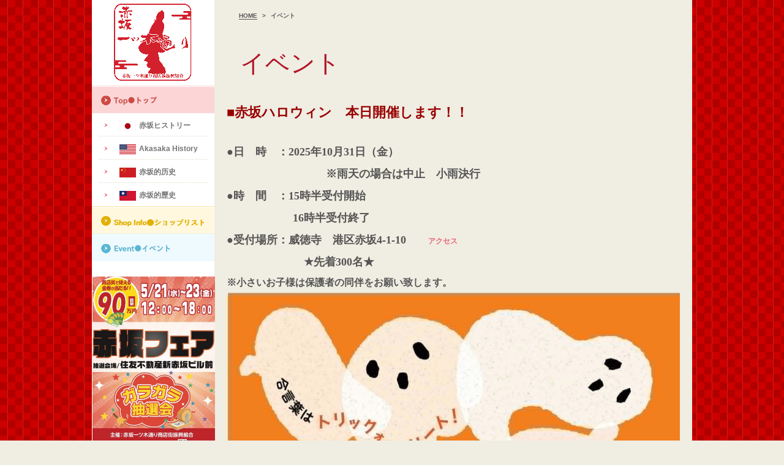

--- FILE ---
content_type: text/html
request_url: http://www.hitotsugi.jp/event.html
body_size: 32569
content:
<!DOCTYPE html>
<html lang="ja-JP">
<head>
<meta http-equiv="X-UA-Compatible" content="IE=EmulateIE10">
<meta http-equiv="content-type" content="text/html; charset=UTF-8">
<meta name="google-site-verification" content="q9stvw2_Jyr3gkH35HXuTuI1L80GuhQNO3Jh3IQiVaY">
<meta name="robots" content="index">
<meta name="description" content="">
<meta property="og:title" content="イベント of 赤坂一ツ木通り商店街振興組合">
<meta property="og:type" content="website">
<meta property="og:image" content="http://www.hitotsugi.jp//bdflashinfo/thumbnail.png">
<meta property="og:url" content="http://www.hitotsugi.jp/event.html">
<meta property="og:site_name" content="赤坂一ツ木通り商店街振興組合">
<meta property="og:description" content="">
<link rel="canonical" href="http://www.hitotsugi.jp/event.html">
<title>イベント of 赤坂一ツ木通り商店街振興組合</title>
<link rel="shortcut icon" href="_src/4885/blk_al_h.ico">
<link rel="stylesheet" type="text/css" href="_module/layout/style.css" id="layout-css">
<link rel="stylesheet" type="text/css" href="_module/layout/_else.css" id="options-css">
<link rel="stylesheet" type="text/css" href="_module/theme/default08/style.css" id="theme-css">
<link rel="stylesheet" type="text/css" href="event.css?1761875470608c0100" id="page-css">
<script type="text/javascript" src="_module/js/script.js?rs=0,l=0,t=default08,f=g,fs=m,c=002a" charset="utf-8" id="script-js"></script>
<script type="text/javascript">
<!--
var bdCssNames = {"area":["_cssskin/_area_side_a.css", "_cssskin/_area_billboard.css", "_cssskin/_area_main.css", "_cssskin/_area_header.css", "_cssskin/_area_side_b.css", "_cssskin/_area_footer.css"],
"block":["_cssskin/_block_header.css", "_cssskin/_block_footer.css", "_cssskin/_block_main_eventlist.css", "_cssskin/_block_side_a.css", "_cssskin/_block_side_b.css", "_cssskin/_block_billboard.css", "_cssskin/_block_main.css", "_cssskin/_block_side_a_submenu.css"]}
//-->
</script>
<!-- custom_tags_start -->
<script type="text/javascript">
</script>
<!-- custom_tags_end -->
<!-- Global site tag (gtag.js) - Google Analytics -->
<script async src="https://www.googletagmanager.com/gtag/js?id=UA-123445702-1"></script>
<script>
  window.dataLayer = window.dataLayer || [];
  function gtag(){dataLayer.push(arguments);}
  gtag('js', new Date());

  gtag('config', 'UA-123445702-1');
</script>

</head>
<body id="L03" class="ML00" data-type="bind">
<div id="page" class="thunder-bg">
<div class="wind-bg">
<noscript>
<div id="no-script">
<img src="_module/js/parts/noscript.gif" width="600" height="30" alt="Enable JavaScript in your browser. このウェブサイトはJavaScriptをオンにしてご覧下さい。">
<br>
</div>
</noscript>
<div id="area-header" class="area noskin cssskin-_area_header" data-float="false">
<div class="wrap">
<div class="atl"></div>
<div class="atr"></div>
<div class="atc"></div>
<div class="amm">
<div class="aml"></div>
<div class="amr"></div>
<div class="amc">
<div id="bk4497" class="block plain cssskin-_block_header bd-sm-expert">
<div class="col-1">
<div class="simple skin-1 type-1">
<div class="lhm">
<div class="column nocontents">
</div>
</div>
</div>
</div>
</div>
</div>
</div>
<div class="abl"></div>
<div class="abr"></div>
<div class="abc"></div>
</div>
</div>
<div id="area-billboard" class="area noskin cssskin-_area_billboard">
<div class="wrap">
<div class="atl"></div>
<div class="atr"></div>
<div class="atc"></div>
<div class="amm">
<div class="aml"></div>
<div class="amr"></div>
<div class="amc">
<div id="bk4498" class="block plain cssskin-_block_billboard bd-sm-expert">
<div class="col-1">
<div class="simple skin-1 type-1">
<div class="lhm">
<div class="column nocontents">
</div>
</div>
</div>
</div>
</div>
</div>
</div>
<div class="abl"></div>
<div class="abr"></div>
<div class="abc"></div>
</div>
</div>
<div id="area-contents" class="area noskin">
<div class="wrap">
<div class="atl"></div>
<div class="atr"></div>
<div class="atc"></div>
<div class="amm">
<div class="aml c-aml"></div>
<div class="amr c-amr"></div>
<div class="amc c-amc">
<div id="main-group">
<div class="core">
<div id="area-main" class="area noskin cssskin-_area_main">
<div class="wrap">
<div class="atl"></div>
<div class="atr"></div>
<div class="atc"></div>
<div class="amm">
<div class="aml"></div>
<div class="amr"></div>
<div class="amc">
<div id="bk4499" class="block plain cssskin-_block_main bd-sm-expert">
<div class="col-1">
<div class="simple skin-1 type-1">
<div class="lhm">
<div class="column set-1">
<p><span class="bdnavi breadcrumb-1"><a href="index.html" data-pid="1">HOME</a><span> &gt; </span><em>イベント</em></span></p>
</div>
</div>
</div>
</div>
</div>
<div id="bk4500" class="block plain cssskin-_block_main bd-sm-expert">
<div class="col-1 color">
<div class="simple skin-7 type-1">
<div class="lhm">
<div class="column set-1">
<div class="h2">
<h2>イベント</h2>
</div>
</div>
</div>
</div>
</div>
</div>
<div id="bk5200" class="block plain cssskin-_block_main bd-sm-expert">
<div class="col-1">
<div class="simple skin-1 type-1">
<div class="lhm">
<div class="column set-1">
<p> <br><span style="color:#980000; font-size:22px;"><strong>■赤坂ハロウィン　本日開催します！！</strong></span><br> <br><span style="font-size:18px;"><strong>●日　時　：2025年10月31日（金）</strong></span><br><span style="font-size:18px;"><strong>　　　　　　　　　※雨天の場合は中止　小雨決行</strong></span><br><span style="font-size:18px;"><strong>●時　間　：15時半受付開始</strong></span><br><span style="font-size:18px;"><strong>　　　　　　16時半受付終了</strong></span><span style="font-size:18px;"><strong>　　　　</strong></span><br><span style="font-size:18px;"><strong>●受付場所：威徳寺　港区赤坂4-1-10　　</strong></span><a href="https://maps.app.goo.gl/hB43AzHzNLv1k1r39">アクセス</a><br><span style="font-size:18px;"><strong>　　　　　　　★先着300名★</strong></span><span><strong>　　</strong></span><br> <span><strong><span style="font-size:16px;">※小さいお子様は保護者の同伴をお願い致します。</span></strong></span><br> <span><strong><span style="font-size:16px;"><span class="img"><img src="_src/5236/download_20251010120057503.jpg" width="740" height="1041" alt=""></span></span></strong></span></p>
</div>
</div>
</div>
</div>
</div>
<div id="bk4509" class="block plain cssskin-_block_main_eventlist bd-sm-expert">
<div class="col-1 picbk">
<div class="simple skin-1 type-1">
<div class="lhm">
<div class="column set-1">
<h4><span class="img  noborder"><img src="_src/4248/sign.png" width="740" height="310" alt=""></span></h4>
</div>
</div>
</div>
</div>
</div>
<div id="bk4510" class="block plain cssskin-_block_main_eventlist bd-sm-expert">
<div class="col-2 color">
<div class="simple skin-7 type-1">
<div class="lhm">
<div class="column set-1">
<div class="menuh">
<div class="menu-e">
<div class="mbox">
<div class="mwrap">
<span class="li1 top"><a href="event_backnumber/swingakasaka2012.html" data-pid="355" class="mn1">Swing赤坂2012</a></span>
</div>
</div>
</div>
</div>
<div class="menuh">
<div class="menu-e">
<div class="mbox">
<div class="mwrap">
<span class="li1 top nolink"><span class="mn1">Swing赤坂2014</span></span>
</div>
</div>
</div>
</div>
<div class="menuh">
<div class="menu-e">
<div class="mbox">
<div class="mwrap">
<span class="li1 top nolink"><span class="mn1">Swing赤坂2016</span></span>
</div>
</div>
</div>
</div>
<div class="menuh">
<div class="menu-e">
<div class="mbox">
<div class="mwrap">
<span class="li1 top nolink"><span class="mn1">Swing赤坂2018</span></span>
</div>
</div>
</div>
</div>
<div class="menuh">
<div class="menu-e">
<div class="mbox">
<div class="mwrap">
<span class="li1 top"><a href="event_backnumber/akimaturi2023.html" data-pid="802" class="mn1">赤坂秋まつり2023</a></span>
</div>
</div>
</div>
</div>
</div>
<div class="column set-2">
<div class="menuh">
<div class="menu-e">
<div class="mbox">
<div class="mwrap">
<span class="li1 top nolink"><span class="mn1">Swing赤坂2013</span></span>
</div>
</div>
</div>
</div>
<div class="menuh">
<div class="menu-e">
<div class="mbox">
<div class="mwrap">
<span class="li1 top"><a href="event_backnumber/swingakasaka2017.html" data-pid="356" class="mn1">Swing赤坂2015</a></span>
</div>
</div>
</div>
</div>
<div class="menuh">
<div class="menu-e">
<div class="mbox">
<div class="mwrap">
<span class="li1 top"><a href="event_backnumber/swingakasaka2017.html" data-pid="356" class="mn1">Swing赤坂2017</a></span>
</div>
</div>
</div>
</div>
<div class="menuh">
<div class="menu-e">
<div class="mbox">
<div class="mwrap">
<span class="li1 top nolink"><span class="mn1">Swing赤坂2019</span></span>
</div>
</div>
</div>
</div>
</div>
</div>
</div>
</div>
</div>
<div id="bk4501" class="block plain cssskin-_block_main_eventlist bd-sm-expert">
<div class="col-1 picbk">
<div class="simple skin-1 type-1">
<div class="lhm">
<div class="column set-1">
<h4><span class="img  noborder"><img src="_src/4240/sign.png" width="740" height="310" alt=""></span></h4>
<p> </p>
</div>
</div>
</div>
</div>
</div>
<div id="bk5202" class="block plain cssskin-_block_main_eventlist bd-sm-expert">
<div class="col-2 color">
<div class="simple skin-9 type-1">
<div class="lhm">
<div class="column set-1">
<div class="menuh">
<div class="menu-e">
<div class="mbox">
<div class="mwrap">
<span class="li1 top"><a href="event_backnumber/akasakafair2018autumn.html" data-pid="352" class="mn1">赤坂フェアー2018秋</a></span>
</div>
</div>
</div>
</div>
</div>
<div class="column set-2">
<div class="menuh">
<div class="menu-e">
<div class="mbox">
<div class="mwrap">
<span class="li1 top nolink"><span class="mn1">赤坂フェアー2023</span></span>
</div>
</div>
</div>
</div>
</div>
</div>
</div>
</div>
</div>
<div id="bk5149" class="block plain cssskin-_block_main_eventlist bd-sm-expert">
<div class="col-1 picbk">
<div class="simple skin-1 type-1">
<div class="lhm">
<div class="column set-1">
<h4><span class="img  noborder"><img src="_src/5155/sign.png" width="740" height="310" alt=""></span></h4>
<p> </p>
</div>
</div>
</div>
</div>
</div>
<div id="bk5183" class="block plain cssskin-_block_main_eventlist bd-sm-expert">
<div class="col-2">
<div class="standard skin-5 type-1">
<div class="lhm">
<div class="column set-1">
<div class="menuh">
<div class="menu-e">
<div class="mbox">
<div class="mwrap">
<span class="li1 top"><a href="event_backnumber/kodomo2018summer.html" data-pid="349" class="mn1">赤坂子供商店2018春</a></span>
</div>
</div>
</div>
</div>
<div class="menuh">
<div class="menu-e">
<div class="mbox">
<div class="mwrap">
<span class="li1 top"><a href="event_backnumber/pg1190.html" data-pid="351" class="mn1">赤坂子供商店2019春</a></span>
</div>
</div>
</div>
</div>
</div>
<div class="column set-2">
<div class="menuh">
<div class="menu-e">
<div class="mbox">
<div class="mwrap">
<span class="li1 top"><a href="event_backnumber/kodomo2018fall.html" data-pid="350" class="mn1">赤坂子供商店2018秋</a></span>
</div>
</div>
</div>
</div>
</div>
</div>
</div>
</div>
</div>
<div id="bk4503" class="block plain cssskin-_block_main_eventlist bd-sm-expert">
<div class="col-1 picbk">
<div class="simple skin-1 type-1">
<div class="lhm">
<div class="column set-1">
<h4><span class="img  noborder"><img src="_src/4242/sign.png" width="740" height="310" alt=""></span></h4>
<p> </p>
</div>
</div>
</div>
</div>
</div>
<div id="bk4504" class="block plain cssskin-_block_main_eventlist bd-sm-expert">
<div class="col-2 color">
<div class="simple skin-8 type-1">
<div class="lhm">
<div class="column set-1">
<div class="menuh">
<div class="menu-e">
<div class="mbox">
<div class="mwrap">
<span class="li1 top"><a href="event_backnumber/halloween2012.html" data-pid="360" class="mn1">ハロウィンイベント2012</a></span>
</div>
</div>
</div>
</div>
<div class="menuh">
<div class="menu-e">
<div class="mbox">
<div class="mwrap">
<span class="li1 top cr"><a href="event.html" data-mypid="29" class="mn1">ハロウィンイベント2014</a></span>
</div>
</div>
</div>
</div>
<div class="menuh">
<div class="menu-e">
<div class="mbox">
<div class="mwrap">
<span class="li1 top"><a href="topix/vol.015_2016.11.30.html" data-pid="80" class="mn1">ハロウィンイベント2016</a></span>
</div>
</div>
</div>
</div>
<div class="menuh">
<div class="menu-e">
<div class="mbox">
<div class="mwrap">
<span class="li1 top"><a href="event_backnumber/halloween2018.html" data-pid="359" class="mn1">ハロウィンイベント2018</a></span>
</div>
</div>
</div>
</div>
</div>
<div class="column set-2">
<div class="menuh">
<div class="menu-e">
<div class="mbox">
<div class="mwrap">
<span class="li1 top cr"><a href="event.html" data-mypid="29" class="mn1">ハロウィンイベント2013</a></span>
</div>
</div>
</div>
</div>
<div class="menuh">
<div class="menu-e">
<div class="mbox">
<div class="mwrap">
<span class="li1 top cr"><a href="event.html" data-mypid="29" class="mn1">ハロウィンイベント2015</a></span>
</div>
</div>
</div>
</div>
<div class="menuh">
<div class="menu-e">
<div class="mbox">
<div class="mwrap">
<span class="li1 top"><a href="event_backnumber/wagonsale2017autumn.html" data-pid="354" class="mn1">ハロウィンイベント2017</a></span>
</div>
</div>
</div>
</div>
<div class="menuh">
<div class="menu-e">
<div class="mbox">
<div class="mwrap">
<span class="li1 top"><a href="event_backnumber/pg1198.html" data-pid="358" class="mn1">ハロウィンイベント2019</a></span>
</div>
</div>
</div>
</div>
</div>
</div>
</div>
</div>
</div>
<div id="bk5201" class="block plain cssskin-_block_main_eventlist bd-sm-expert">
<div class="col-1 picbk">
<div class="simple skin-1 type-1">
<div class="lhm">
<div class="column set-1">
<h4><span class="img  noborder"><img src="_src/5240/sign.png" width="740" height="310" alt=""></span></h4>
<p> </p>
</div>
</div>
</div>
</div>
</div>
<div id="bk4502" class="block plain cssskin-_block_main_eventlist bd-sm-expert">
<div class="col-2 color">
<div class="simple skin-9 type-1">
<div class="lhm">
<div class="column set-1">
<div class="menuh">
<div class="menu-e">
<div class="mbox">
<div class="mwrap">
<span class="li1 top nolink"><span class="mn1">一ツ木ワゴンセール2012春</span></span>
</div>
</div>
</div>
</div>
<div class="menuh">
<div class="menu-e">
<div class="mbox">
<div class="mwrap">
<span class="li1 top nolink"><span class="mn1">一ツ木ワゴンセール2013春</span></span>
</div>
</div>
</div>
</div>
<div class="menuh">
<div class="menu-e">
<div class="mbox">
<div class="mwrap">
<span class="li1 top nolink"><span class="mn1">一ツ木ワゴンセール2014夏</span></span>
</div>
</div>
</div>
</div>
<div class="menuh">
<div class="menu-e">
<div class="mbox">
<div class="mwrap">
<span class="li1 top"><a href="topix/vol.004_2015.05.29.html" data-pid="90" class="mn1">一ツ木ワゴンセール2015夏</a></span>
</div>
</div>
</div>
</div>
<div class="menuh">
<div class="menu-e">
<div class="mbox">
<div class="mwrap">
<span class="li1 top"><a href="topix/vol.004_2015.05.29.html" data-pid="90" class="mn1">一ツ木ワゴンセール2016夏</a></span>
</div>
</div>
</div>
</div>
<div class="menuh">
<div class="menu-e">
<div class="mbox">
<div class="mwrap">
<span class="li1 top"><a href="event_backnumber/wagonsale2017summer.html" data-pid="348" class="mn1">一ツ木ワゴンセール2017夏</a></span>
</div>
</div>
</div>
</div>
<div class="menuh">
<div class="menu-e">
<div class="mbox">
<div class="mwrap">
<span class="li1 top"><a href="event_backnumber/wagonsale2018summer.html" data-pid="353" class="mn1">一ツ木ワゴンセール2018夏</a></span>
</div>
</div>
</div>
</div>
</div>
<div class="column set-2">
<div class="menuh">
<div class="menu-e">
<div class="mbox">
<div class="mwrap">
<span class="li1 top nolink"><span class="mn1">一ツ木ワゴンセール2012秋</span></span>
</div>
</div>
</div>
</div>
<div class="menuh">
<div class="menu-e">
<div class="mbox">
<div class="mwrap">
<span class="li1 top nolink"><span class="mn1">一ツ木ワゴンセール2013秋</span></span>
</div>
</div>
</div>
</div>
<div class="menuh">
<div class="menu-e">
<div class="mbox">
<div class="mwrap">
<span class="li1 top nolink"><span class="mn1">一ツ木ワゴンセール2014秋</span></span>
</div>
</div>
</div>
</div>
<div class="menuh">
<div class="menu-e">
<div class="mbox">
<div class="mwrap">
<span class="li1 top nolink"><span class="mn1">一ツ木ワゴンセール2015秋</span></span>
</div>
</div>
</div>
</div>
<div class="menuh">
<div class="menu-e">
<div class="mbox">
<div class="mwrap">
<span class="li1 top"><a href="topix/vol.014_2016.11.15.html" data-pid="81" class="mn1">一ツ木ワゴンセール2016秋</a></span>
</div>
</div>
</div>
</div>
<div class="menuh">
<div class="menu-e">
<div class="mbox">
<div class="mwrap">
<span class="li1 top"><a href="event_backnumber/wagonsale2017autumn.html" data-pid="354" class="mn1">一ツ木ワゴンセール2017秋</a></span>
</div>
</div>
</div>
</div>
</div>
</div>
</div>
</div>
</div>
<div id="bk4507" class="block plain cssskin-_block_main_eventlist bd-sm-expert">
<div class="col-1 picbk">
<div class="simple skin-1 type-1">
<div class="lhm">
<div class="column set-1">
<h4><span class="img  noborder"><img src="_src/4246/sign.png" width="740" height="310" alt=""></span></h4>
<p> </p>
</div>
</div>
</div>
</div>
</div>
<div id="bk4508" class="block plain cssskin-_block_main_eventlist bd-sm-expert">
<div class="col-2 color">
<div class="simple skin-10 type-1">
<div class="lhm">
<div class="column set-1">
<div class="menuh">
<div class="menu-e">
<div class="mbox">
<div class="mwrap">
<span class="li1 top"><a href="event_backnumber/3rd_marathon_2006autmn.html" data-pid="328" class="mn1">第3回 赤坂チャレンジマラソン2006秋</a></span>
</div>
</div>
</div>
</div>
<div class="menuh">
<div class="menu-e">
<div class="mbox">
<div class="mwrap">
<span class="li1 top"><a href="event_backnumber/6th_marathon_2008spring.html" data-pid="330" class="mn1">第6回 赤坂チャレンジマラソン2008春</a></span>
</div>
</div>
</div>
</div>
<div class="menuh">
<div class="menu-e">
<div class="mbox">
<div class="mwrap">
<span class="li1 top"><a href="event_backnumber/8th_marathon_2009spring.html" data-pid="332" class="mn1">第8回 赤坂チャレンジマラソン2009春</a></span>
</div>
</div>
</div>
</div>
<div class="menuh">
<div class="menu-e">
<div class="mbox">
<div class="mwrap">
<span class="li1 top"><a href="event_backnumber/10th_marathon_2010aspring.html" data-pid="334" class="mn1">第10回 赤坂チャレンジマラソン2010春</a></span>
</div>
</div>
</div>
</div>
<div class="menuh">
<div class="menu-e">
<div class="mbox">
<div class="mwrap">
<span class="li1 top"><a href="event_backnumber/14th_marathon_2012autmn.html" data-pid="336" class="mn1">第14回 赤坂チャレンジマラソン2012秋</a></span>
</div>
</div>
</div>
</div>
<div class="menuh">
<div class="menu-e">
<div class="mbox">
<div class="mwrap">
<span class="li1 top cr"><a href="event.html" data-mypid="29" class="mn1">第16回 赤坂チャレンジマラソン2014春</a></span>
</div>
</div>
</div>
</div>
<div class="menuh">
<div class="menu-e">
<div class="mbox">
<div class="mwrap">
<span class="li1 top"><a href="event_backnumber/18th_marathon_2016spring.html" data-pid="339" class="mn1">第18回 赤坂チャレンジマラソン2016春</a></span>
</div>
</div>
</div>
</div>
<div class="menuh">
<div class="menu-e">
<div class="mbox">
<div class="mwrap">
<span class="li1 top"><a href="event_backnumber/20th_marathon_2018spring.html" data-pid="341" class="mn1">第20回 赤坂チャレンジマラソン2018春</a></span>
</div>
</div>
</div>
</div>
</div>
<div class="column set-2">
<div class="menuh">
<div class="menu-e">
<div class="mbox">
<div class="mwrap">
<span class="li1 top"><a href="event_backnumber/5th_marathon_2007autmn.html" data-pid="329" class="mn1">第5回 赤坂チャレンジマラソン2007秋</a></span>
</div>
</div>
</div>
</div>
<div class="menuh">
<div class="menu-e">
<div class="mbox">
<div class="mwrap">
<span class="li1 top"><a href="event_backnumber/7th_marathon_2008autmn.html" data-pid="331" class="mn1">第7回 赤坂チャレンジマラソン2008秋</a></span>
</div>
</div>
</div>
</div>
<div class="menuh">
<div class="menu-e">
<div class="mbox">
<div class="mwrap">
<span class="li1 top"><a href="event_backnumber/9th_marathon_2009autmn.html" data-pid="333" class="mn1">第9回 赤坂チャレンジマラソン2009秋</a></span>
</div>
</div>
</div>
</div>
<div class="menuh">
<div class="menu-e">
<div class="mbox">
<div class="mwrap">
<span class="li1 top"><a href="event_backnumber/11th_marathon_2010autmn.html" data-pid="335" class="mn1">第11回 赤坂チャレンジマラソン2010秋</a></span>
</div>
</div>
</div>
</div>
<div class="menuh">
<div class="menu-e">
<div class="mbox">
<div class="mwrap">
<span class="li1 top"><a href="event_backnumber/15th_marathon_2013spring.html" data-pid="337" class="mn1">第15回 赤坂チャレンジマラソン2013春</a></span>
</div>
</div>
</div>
</div>
<div class="menuh">
<div class="menu-e">
<div class="mbox">
<div class="mwrap">
<span class="li1 top"><a href="event_backnumber/17th_marathon_2015spring.html" data-pid="338" class="mn1">第17回 赤坂チャレンジマラソン2015春</a></span>
</div>
</div>
</div>
</div>
<div class="menuh">
<div class="menu-e">
<div class="mbox">
<div class="mwrap">
<span class="li1 top"><a href="event_backnumber/19th_marathon_2017spring.html" data-pid="340" class="mn1">第19回 赤坂チャレンジマラソン2017春</a></span>
</div>
</div>
</div>
</div>
<div class="menuh">
<div class="menu-e">
<div class="mbox">
<div class="mwrap">
<span class="li1 top nolink"><span class="mn1">第21回 赤坂チャレンジマラソン2019春</span></span>
</div>
</div>
</div>
</div>
</div>
</div>
</div>
</div>
</div>
<div id="bk4505" class="block plain cssskin-_block_main_eventlist bd-sm-expert">
<div class="col-1 picbk">
<div class="simple skin-1 type-1">
<div class="lhm">
<div class="column set-1">
<h4><span class="img  noborder"><img src="_src/4244/sign.png" width="740" height="310" alt=""></span></h4>
<p> </p>
</div>
</div>
</div>
</div>
</div>
<div id="bk4506" class="block plain cssskin-_block_main_eventlist bd-sm-expert">
<div class="col-2 color">
<div class="simple skin-11 type-1">
<div class="lhm">
<div class="column set-1">
<div class="menuh">
<div class="menu-e">
<div class="mbox">
<div class="mwrap">
<span class="li1 top"><a href="event_backnumber/trafficsafety2010spring.html" data-pid="343" class="mn1">交通安全の集い2010春／一日警察署長 前田敦子さん</a></span>
</div>
</div>
</div>
</div>
<div class="menuh">
<div class="menu-e">
<div class="mbox">
<div class="mwrap">
<span class="li1 top cr"><a href="event.html" data-mypid="29" class="mn1">交通安全の集い2013秋／一日警察署長 多岐川華子さん</a></span>
</div>
</div>
</div>
</div>
<div class="menuh">
<div class="menu-e">
<div class="mbox">
<div class="mwrap">
<span class="li1 top cr"><a href="event.html" data-mypid="29" class="mn1">交通安全の集い2014秋／一日警察署長 小林悠さん</a></span>
</div>
</div>
</div>
</div>
<div class="menuh">
<div class="menu-e">
<div class="mbox">
<div class="mwrap">
<span class="li1 top cr"><a href="event.html" data-mypid="29" class="mn1">交通安全の集い2015秋／一日警察署長 皆川玲奈さん</a></span>
</div>
</div>
</div>
</div>
<div class="menuh">
<div class="menu-e">
<div class="mbox">
<div class="mwrap">
<span class="li1 top"><a href="event_backnumber/trafficsafety2017spring.html" data-pid="345" class="mn1">交通安全の集い2017春／一日警察署長 岩崎恭子さん</a></span>
</div>
</div>
</div>
</div>
</div>
<div class="column set-2">
<div class="menuh">
<div class="menu-e">
<div class="mbox">
<div class="mwrap">
<span class="li1 top"><a href="event_backnumber/trafficsafety2012autmn.html" data-pid="344" class="mn1">交通安全の集い2012秋／一日警察署長 瀧本美織さん</a></span>
</div>
</div>
</div>
</div>
<div class="menuh">
<div class="menu-e">
<div class="mbox">
<div class="mwrap">
<span class="li1 top cr"><a href="event.html" data-mypid="29" class="mn1">交通安全の集い2014春／一日警察署長 加藤シルビアさん</a></span>
</div>
</div>
</div>
</div>
<div class="menuh">
<div class="menu-e">
<div class="mbox">
<div class="mwrap">
<span class="li1 top"><a href="topix/vol.003_2015.05.16.html" data-pid="91" class="mn1">交通安全の集い2015春／一日警察署長 菅井玲さん</a></span>
</div>
</div>
</div>
</div>
<div class="menuh">
<div class="menu-e">
<div class="mbox">
<div class="mwrap">
<span class="li1 top"><a href="topix/vol.011_2016.04.02.html" data-pid="83" class="mn1">交通安全の集い2016春／一日警察署長 澤穂希さん</a></span>
</div>
</div>
</div>
</div>
<div class="menuh">
<div class="menu-e">
<div class="mbox">
<div class="mwrap">
<span class="li1 top"><a href="event_backnumber/trafficsafety2017autumn.html" data-pid="346" class="mn1">交通安全の集い2017秋／一日警察署長 山本恵里伽さん</a></span>
</div>
</div>
</div>
</div>
</div>
</div>
</div>
</div>
</div>
</div>
</div>
<div class="abl"></div>
<div class="abr"></div>
<div class="abc"></div>
</div>
</div>
</div>
<div id="area-side-b" class="area noskin side-group cssskin-_area_side_b" data-float="false">
<div class="wrap">
<div class="atl"></div>
<div class="atr"></div>
<div class="atc"></div>
<div class="amm">
<div class="aml"></div>
<div class="amr"></div>
<div class="amc">
</div>
</div>
<div class="abl"></div>
<div class="abr"></div>
<div class="abc"></div>
</div>
</div>
</div>
<div id="area-side-a" class="area noskin side-group cssskin-_area_side_a" data-float="false">
<div class="wrap">
<div class="atl"></div>
<div class="atr"></div>
<div class="atc"></div>
<div class="amm">
<div class="aml"></div>
<div class="amr"></div>
<div class="amc">
<div id="bk4511" class="block plain cssskin-_block_side_a bd-sm-expert">
<div class="col-1 picbk">
<div class="simple skin-1 type-1">
<div class="lhm">
<div class="column set-1">
<h1 style="text-align: center;"><span class="img  noborder"><a href="index.html" data-pid="1"><img src="_src/4861/sign.png" width="200" height="140" alt=""><img src="_src/4862/result.png" width="200" height="140" alt="" class="over-img"></a></span></h1>
</div>
</div>
</div>
</div>
</div>
<div id="bk4512" class="block plain cssskin-_block_side_a bd-sm-expert">
<div class="col-1">
<div class="simple skin-1 type-1">
<div class="lhm">
<div class="column set-1">
<p><span class="img  noborder"><a href="top.html" data-pid="2"><img src="_src/4869/sign.png" width="200" height="45" alt=""><img src="_src/4870/result.png" width="200" height="45" alt="" class="over-img"></a></span></p>
<div class="menuv">
<div class="menu-b">
<ul class="none">
<li class="li1"><a href="akasaka_history/akasaka_history01.html" data-pid="54" class="mn1"><img src="_src/4865/japan8el8ap.png" alt="LinkIcon">赤坂ヒストリー</a></li>
<li class="li1"><a href="akasaka_history_english/akasaka_history01_e.html" data-pid="60" class="mn1"><img src="_src/4873/unitedstates8el8ap.png" alt="LinkIcon">Akasaka History</a></li>
<li class="li1"><a href="akasaka_history_chinese/akasaka_history01_c.html" data-pid="66" class="mn1"><img src="_src/4866/chinese8el8ap.png" alt="LinkIcon">赤坂的历史</a></li>
<li class="li1"><a href="akasaka_history_taiwan/akasaka_history01_t.html" data-pid="72" class="mn1"><img src="_src/4874/taiwan8el8ap.png" alt="LinkIcon">赤坂的歷史</a></li>
</ul>
</div>
</div>
<p><span class="img  noborder"><a href="shoplist_restaurant.html" data-pid="9"><img src="_src/4871/sign.png" width="200" height="45" alt=""><img src="_src/4872/sign.png" width="200" height="45" alt="" class="over-img"></a></span><br><span class="img  noborder"><a href="event.html" data-mypid="29"><img src="_src/4867/sign.png" width="200" height="45" alt=""><img src="_src/4868/result.png" width="200" height="45" alt="" class="over-img"></a></span></p>
</div>
</div>
</div>
</div>
</div>
<div id="bk4513" class="block plain cssskin-_block_side_a bd-sm-expert">
<div class="col-1 picbk">
<div class="simple skin-1 type-1">
<div class="lhm">
<div class="column set-1">
<p> <br><span class="img"><a href="pg769.html" data-pid="769"><img src="_src/12446/855e0bc1-e6a4-4647-846d-d3c953792f8e_%281%29.jpg" width="200" height="281" alt=""></a></span><br><span class="img"><a href="https://m.facebook.com/story.php/?story_fbid=1470255050434387&amp;id=100023497196532"><img src="_src/12448/download.jpg" width="198" height="281" alt=""></a></span><br><span class="img"><a href="pg728.html" data-pid="728"><img src="_src/11877/img20210603162806112386.jpg" width="200" height="281" alt=""></a></span><br> </p>
</div>
</div>
</div>
</div>
</div>
<div id="bk4514" class="block plain cssskin-_block_side_a bd-sm-expert">
<div class="col-1 picbk">
<div class="simple skin-1 type-1">
<div class="lhm">
<div class="column set-1">
<p><span class="img"><a href="akasaka_history/akasaka_history01.html" data-pid="54"><img src="_src/4875/90d48de283q83x83g838a815b.png" width="200" height="282" alt=""></a></span></p>
</div>
</div>
</div>
</div>
</div>
<div id="bk4515" class="block plain cssskin-_block_side_a bd-sm-expert">
<div class="col-1 picbk">
<div class="simple skin-1 type-1">
<div class="lhm">
<div class="column set-1">
<p><span class="img  noborder"><a href="https://forms.gle/y1SRhXK3Ufb2N9hr7" target="_blank"><img src="_src/4876/sign.png" width="50" height="50" alt=""><img src="_src/4877/sign.png" width="50" height="50" alt="" class="over-img"></a></span><span class="img  noborder"><a href="https://twitter.com/dsPrJp" target="_blank"><img src="_src/4880/sign.png" width="50" height="50" alt=""><img src="_src/4881/result.png" width="50" height="50" alt="" class="over-img"></a></span><span class="img  noborder"><a href="https://plus.google.com/" target="_blank"><img src="_src/4882/sign.png" width="50" height="50" alt=""><img src="_src/4883/result.png" width="50" height="50" alt="" class="over-img"></a></span><span class="img  noborder"><a href="#"><img src="_src/4878/sign.png" width="50" height="50" alt=""><img src="_src/4879/sign.png" width="50" height="50" alt="" class="over-img"></a></span></p>
</div>
</div>
</div>
</div>
</div>
<div id="bk4516" class="block plain cssskin-_block_side_a_submenu bd-sm-expert">
<div class="col-1">
<div class="simple skin-1 type-1">
<div class="lhm">
<div class="column set-1">
<p class="none"><span style="color:#333333;"> </span></p>
<div class="menuv">
<div class="menu-a">
<ul class="none">
<li class="li1"><a href="privacypolicy.html" data-pid="40" class="mn1">プライバシーポリシー</a></li>
<li class="li1"><a href="sitepolicy.html" data-pid="41" class="mn1">サイトポリシー</a></li>
<li class="li1"><a href="link.html" data-pid="42" class="mn1">リンク</a></li>
<li class="li1"><a href="contact.html" data-pid="43" class="mn1">お問い合わせ</a></li>
</ul>
</div>
</div>
</div>
</div>
</div>
</div>
</div>
</div>
</div>
<div class="abl"></div>
<div class="abr"></div>
<div class="abc"></div>
</div>
</div>
</div>
</div>
<div class="abl"></div>
<div class="abr"></div>
<div class="abc"></div>
</div>
</div>
<div id="blank-footer"></div>
</div>
</div>
<div id="area-footer" class="area noskin cssskin-_area_footer" data-float="false">
<div class="wrap">
<div class="atl"></div>
<div class="atr"></div>
<div class="atc"></div>
<div class="amm">
<div class="aml"></div>
<div class="amr"></div>
<div class="amc">
<div id="bk4518" class="block plain cssskin-_block_footer bd-sm-expert">
<div class="col-1">
<div class="simple skin-1 type-1">
<div class="lhn">
<div class="column set-1">
<p class="ac">Copyright 2015 赤坂一ツ木通り商店街振興組合. All Rights Reserved.<br> <br><span class="fsize_s">〒107-0052 東京都港区赤坂4-3-30 横川ビル202号</span><br><span class="fsize_s">　FAX：03-3585-1679　</span><br><span class="fsize_s">MAIL：akasaka-hitotugi@comet.ocn.ne.jp　URL：http://www.hitotsugi.jp</span></p>
</div>
</div>
</div>
</div>
</div>
</div>
</div>
<div class="abl"></div>
<div class="abr"></div>
<div class="abc"></div>
</div>
</div>
</body>
</html>

--- FILE ---
content_type: text/css
request_url: http://www.hitotsugi.jp/_module/layout/_else.css
body_size: 5486
content:
/* common.css - additional settings　
  - Others
--------------------------------------------------------- */
body	{ font-size:12px; font-family:"メイリオ","Meiryo","ＭＳ Ｐゴシック","MS PGOTHIC",sans-serif;}
span.img span	{ font-size:90%; line-height:1.2;}
h2	{ font-size:160%; line-height:1.3;}
h3	{ font-size:100%; line-height:1.4;}
h4	{ font-size:100%; line-height:1.5;}
p	{ font-size:100%; line-height:1.5;}
p.lead	{ font-size:100%;}
p.note,p.affix	{ font-size:90%;}
blockquote	{ font-size:100%; line-height:1.5;}
address	{ font-size:90%; line-height:1.3;}
li	{ font-size:100%; line-height:1.5;}
th,td	{ font-size:100%; line-height:1.4;}

.lhn h2	{ line-height:1.1;}
.lhn h3,.lhn th,.lhn td	{ line-height:1.2;}
.lhn h4,.lhn p,.lhn blockquote,.lhn li	{ line-height:1.3;}
.lhw h2	{ line-height:1.9;}
.lhw h3,.lhw th,.lhw td	{ line-height:2.1;}
.lhw h4,.lhw p,.lhw blockquote,.lhw li	{ line-height:2.2;}

#area-header span.img span	{ font-size:90%; line-height:1.2;}
#area-header h2	{ font-size:160%; line-height:1.3;}
#area-header h3	{ font-size:90%; line-height:1.4;}
#area-header h4	{ font-size:90%; line-height:1.5;}
#area-header p	{ font-size:90%; line-height:1.5;}
#area-header p.lead	{ font-size:90%;}
#area-header p.note,#area-header p.affix	{ font-size:90%;}
#area-header blockquote	{ font-size:90%; line-height:1.5;}
#area-header address	{ font-size:90%;}
#area-header li	{ font-size:90%; line-height:1.5;}
#area-header th,#area-header td	{ font-size:90%; line-height:1.4;}

#area-header .lhn h2	{ line-height:1.1;}
#area-header .lhn h3,#area-header .lhn th,#area-header .lhn td	{ line-height:1.2;}
#area-header .lhn h4,#area-header .lhn p,#area-header .lhn blockquote,#area-header .lhn li	{ line-height:1.3;}
#area-header .lhw h2	{ line-height:1.5;}
#area-header .lhw h3,#area-header .lhw th,#area-header .lhw td	{ line-height:1.7;}
#area-header .lhw h4,#area-header .lhw p,#area-header .lhw blockquote,#area-header .lhw li	{ line-height:1.8;}

.side-group span.img span	{ font-size:90%; line-height:1.2;}
.side-group h2	{ font-size:120%; line-height:1.3;}
.side-group h3	{ font-size:90%; line-height:1.4;}
.side-group h4	{ font-size:90%; line-height:1.5;}
.side-group p	{ font-size:90%; line-height:1.5;}
.side-group p.lead	{ font-size:90%;}
.side-group p.note,.side-group p.affix	{ font-size:90%;}
.side-group blockquote	{ font-size:90%; line-height:1.5;}
.side-group address	{ font-size:90%;}
.side-group li	{ font-size:90%; line-height:1.5;}
.side-group th,.side-group td	{ font-size:90%; line-height:1.4;}

.side-group .lhn h2	{ line-height:1.1;}
.side-group .lhn h3,.side-group .lhn th,.side-group .lhn td	{ line-height:1.2;}
.side-group .lhn h4,.side-group .lhn p,.side-group .lhn blockquote,.side-group .lhn li	{ line-height:1.3;}
.side-group .lhw h2	{ line-height:1.5;}
.side-group .lhw h3,.side-group .lhw th,.side-group .lhw td	{ line-height:1.7;}
.side-group .lhw h4,.side-group .lhw p,.side-group .lhw blockquote,.side-group .lhw li	{ line-height:1.8;}

#area-footer span.img span	{ font-size:90%; line-height:1.2;}
#area-footer h2	{ font-size:120%; line-height:1.3;}
#area-footer h3	{ font-size:90%; line-height:1.4;}
#area-footer h4	{ font-size:90%; line-height:1.5;}
#area-footer p	{ font-size:90%; line-height:1.5;}
#area-footer p.lead	{ font-size:90%;}
#area-footer p.note,#area-footer p.affix	{ font-size:90%;}
#area-footer blockquote	{ font-size:90%; line-height:1.5;}
#area-footer address	{ font-size:90%;}
#area-footer li	{ font-size:90%; line-height:1.5;}
#area-footer th,#area-footer td	{ font-size:90%; line-height:1.4;}

#area-footer .lhn h2	{ line-height:1.1;}
#area-footer .lhn h3,#area-footer .lhn th,#area-footer .lhn td	{ line-height:1.2;}
#area-footer .lhn h4,#area-footer .lhn p,#area-footer .lhn blockquote,#area-footer .lhn li	{ line-height:1.3;}
#area-footer .lhw h2	{ line-height:1.5;}
#area-footer .lhw h3,#area-footer .lhw th,#area-footer .lhw td	{ line-height:1.7;}
#area-footer .lhw h4,#area-footer .lhw p,#area-footer .lhw blockquote,#area-footer .lhw li	{ line-height:1.8;}

#page-title	{ font-size:16px;}
#page-title span	{ font-size:10px;}

.menuh .menu-a a.mn1,.menuh .menu-a .nolink	{ font-size:90%;}
.menuh .menu-b a.mn1,.menuh .menu-b .nolink	{ font-size:90%;}
.menuh .menu-c a.mn1,.menuh .menu-c .nolink	{ font-size:90%;}

.bread-crumb1,.bread-crumb2,.bread-crumb3	{ font-size:90%;}

.type-1 .frill img	{ padding:2px; border:1px solid #EBEBEB;}
.type-2 .frill img	{ padding:2px; border:1px solid #474747;}


/* app setting ------------------------------------------ */
.area,
.block,
.column,
.box,
.pocket,
.slice,
.menuh,
.menuh ul,
.menuv,
.menu-a,
.menu-b,
.menu-c,
.menu-d,
.menu-e,
.mbox,
dt,
dd {
	zoom:1;
}
.area:after,
.amc:after,
.block:after,
.bmc:after,
.column:after,
.box:after,
.pocket:after,
.xmc:after,
.mc:after,
.balloon:after,
.menuh ul:after,
.menu-a:after,
.menu-b:after,
.menu-c:after,
.menu-d:after,
.menu-e:after,
.mbox:after,
dt:after,
dd:after {
	clear:both;
	content:"";
	display:block;
	visibility:hidden;
	height:0;
	line-height:0;
}
ol li,li ol li,ol.decimal li,li ol.decimal li	{ margin-left:30px;}


/* font setting ------------------------------------------ */
.min	{ font-family:"ＭＳ Ｐ明朝","MS PMincho";}
.got	{ font-family:"メイリオ","Meiryo","ＭＳ Ｐゴシック","MS PGOTHIC",sans-serif;}
.fsize_lll	{ font-size:260%;}
.fsize_ll	{ font-size:160%;}
.fsize_l	{ font-size:140%;}
.fsize_m	{ font-size:120%;}
.fsize_s	{ font-size:90%;}
.fsize_ss	{ font-size:80%;}

--- FILE ---
content_type: text/css
request_url: http://www.hitotsugi.jp/event.css?1761875470608c0100
body_size: 3635
content:
@import '_cnskin/002a/css/style.css';#L01 #area-header.noskin,#L02 #area-header.noskin,#L03 #area-header.noskin,#L07 #area-header.noskin,#L08 #area-header.noskin{width:980px}#L01 #area-header,#L02 #area-header,#L03 #area-header,#L07 #area-header,#L08 #area-header{width:996px}#L01 #area-billboard.noskin,#L02 #area-billboard.noskin,#L03 #area-billboard.noskin,#L07 #area-billboard.noskin,#L08 #area-billboard.noskin{width:980px}#L01 #area-billboard,#L02 #area-billboard,#L03 #area-billboard,#L07 #area-billboard,#L08 #area-billboard{width:996px}#L01 #area-contents.noskin,#L02 #area-contents.noskin,#L03 #area-contents.noskin,#L07 #area-contents.noskin,#L08 #area-contents.noskin{width:980px}#L01 #area-contents,#L02 #area-contents,#L03 #area-contents,#L07 #area-contents,#L08 #area-contents{width:996px}#L02 #area-main,#L03 #area-main,#L07 #area-main,#L08 #area-main{width:780px}#L02 #area-side-a,#L03 #area-side-a,#L07 #area-side-a,#L08 #area-side-a{width:200px}#L01 #area-footer.noskin,#L02 #area-footer.noskin,#L03 #area-footer.noskin,#L07 #area-footer.noskin,#L08 #area-footer.noskin{width:980px}#L01 #area-footer,#L02 #area-footer,#L03 #area-footer,#L07 #area-footer,#L08 #area-footer{width:996px}#L04{width:980px;margin:0 auto}#L04 #area-contents{width:980px}#L04 #main-group{width:980px;margin-left:-200px}#L04 #area-main{margin-left:210px}#L04 #area-side-a{width:200px}#L05{width:980px;margin:0 auto}#L05 #area-contents{width:980px}#L05 #main-group{width:980px;margin-left:-200px}#L05 #main-group .core{width:980px;margin-right:-240px}#L05 #area-main{margin-left:210px;margin-right:250px}#L05 #area-side-a{width:200px}#L05 #area-side-b{width:240px}#L06{width:980px;margin:0 auto}#L06 #area-contents{width:980px}#L06 #main-group{width:980px;margin-right:-200px}#L06 #area-main{margin-right:210px}#L06 #area-side-a{width:200px}body{background:#f0ede2}.wind-bg{background:url(_src/4250/bg02.png) no-repeat center top}.thunder-bg{background:url(_src/4251/redback.gif) repeat}#area-main{background:#f0ede2}#area-side-a{background:#fff}#area-footer{background:#fff}#area-contents{background:#f0ede2}#bk4499 div.lhm{padding-left:40px;padding-top:18px;padding-right:0;padding-bottom:0}#bk4518 div.lhn{padding-left:0;padding-top:15px;padding-right:0;padding-bottom:30px}#bk4500 div.lhm{padding-left:40px;padding-top:14px;padding-right:0;padding-bottom:0}#bk5200 div.lhm{padding-left:20px;padding-top:0;padding-right:20px;padding-bottom:0}#bk4509 div.lhm{padding-left:20px;padding-top:0;padding-right:20px;padding-bottom:0}#bk4510 div.lhm{padding-left:20px;padding-top:0;padding-right:20px;padding-bottom:40px}#bk4501 div.lhm{padding-left:20px;padding-top:0;padding-right:20px;padding-bottom:0}#bk5202 div.lhm{padding-left:20px;padding-top:0;padding-right:20px;padding-bottom:40px}#bk5149 div.lhm{padding-left:20px;padding-top:0;padding-right:20px;padding-bottom:0}#bk5183 div.lhm{padding-left:20px;padding-top:0;padding-right:20px;padding-bottom:40px}#bk4503 div.lhm{padding-left:20px;padding-top:0;padding-right:20px;padding-bottom:0}#bk4504 div.lhm{padding-left:20px;padding-top:0;padding-right:20px;padding-bottom:40px}#bk5201 div.lhm{padding-left:20px;padding-top:0;padding-right:20px;padding-bottom:0}#bk4502 div.lhm{padding-left:20px;padding-top:0;padding-right:20px;padding-bottom:40px}#bk4507 div.lhm{padding-left:20px;padding-top:0;padding-right:20px;padding-bottom:0}#bk4508 div.lhm{padding-left:20px;padding-top:0;padding-right:20px;padding-bottom:40px}#bk4505 div.lhm{padding-left:20px;padding-top:0;padding-right:20px;padding-bottom:0}#bk4506 div.lhm{padding-left:20px;padding-top:0;padding-right:20px;padding-bottom:40px}

--- FILE ---
content_type: text/css
request_url: http://www.hitotsugi.jp/_cnskin/002a/css/theme.css
body_size: 38225
content:
@charset "utf-8";
/* theme setting
--------------------------------------------------------- */

/* ---------- areaframe ---------- */
/*(areaframe-4)*/
.areaframe-4 .atl,.area .areaframe-4 .atl	{ background-image:url(src/areaskin/af4.gif);}	.areaframe-4 .atr,.area .areaframe-4 .atr	{ background-image:url(src/areaskin/af4.gif);}
.areaframe-4 .abl,.area .areaframe-4 .abl	{ background-image:url(src/areaskin/af4.gif);}	.areaframe-4 .abr,.area .areaframe-4 .abr	{ background-image:url(src/areaskin/af4.gif);}
.areaframe-4 .atc,.area .areaframe-4 .atc	{ background-image:url(src/areaskin/af4.gif);}	.areaframe-4 .abc,.area .areaframe-4 .abc	{ background-image:url(src/areaskin/af4.gif);}
.areaframe-4 .aml,.area .areaframe-4 .aml	{ background-image:url(src/areaskin/af4.gif);}	.areaframe-4 .amr,.area .areaframe-4 .amr	{ background-image:url(src/areaskin/af4.gif);}
.areaframe-4 .amc,.area .areaframe-4 .amc	{ background-image:url(src/areaskin/af4.gif);}
/*(areaframe-8)*/
.areaframe-8 .atl,.area .areaframe-8 .atl	{ background-image:url(src/areaskin/af8.gif);}	.areaframe-8 .atr,.area .areaframe-8 .atr	{ background-image:url(src/areaskin/af8.gif);}
.areaframe-8 .abl,.area .areaframe-8 .abl	{ background-image:url(src/areaskin/af8.gif);}	.areaframe-8 .abr,.area .areaframe-8 .abr	{ background-image:url(src/areaskin/af8.gif);}
.areaframe-8 .atc,.area .areaframe-8 .atc	{ background-image:url(src/areaskin/af8.gif);}	.areaframe-8 .abc,.area .areaframe-8 .abc	{ background-image:url(src/areaskin/af8.gif);}
.areaframe-8 .aml,.area .areaframe-8 .aml	{ background-image:url(src/areaskin/af8.gif);}	.areaframe-8 .amr,.area .areaframe-8 .amr	{ background-image:url(src/areaskin/af8.gif);}
.areaframe-8 .amc,.area .areaframe-8 .amc	{ background-image:url(src/areaskin/af8.gif);}

/* ---------- blockframe ---------- */
.frame-1,.frame-2,.frame-3 { margin-bottom:5px;}
.framed .mgn .bmc	{ padding-top:8px; padding-left:10px; padding-right:10px;}
/*(frame-1.#FFF)*/
.type-1 .frame-1 .btl	{ background-image:none;}	.type-1 .frame-1 .btr	{ background-image:none;}
.type-1 .frame-1 .bbl	{ background-image:none;}	.type-1 .frame-1 .bbr	{ background-image:none;}
.type-1 .frame-1 .btc	{ background-image:none;}	.type-1 .frame-1 .bbc	{ background-image:none;}
.type-1 .frame-1 .bml	{ background-image:none;}	.type-1 .frame-1 .bmr	{ background-image:none;}
.type-1 .frame-1 .bmc	{ background-image:none;}
.type-1 .frame-1	{ border:1px solid #CCC;}
/*(frame-1.#000)*/
.type-2 .frame-1 .btl	{ background-image:none;}	.type-2 .frame-1 .btr	{ background-image:none;}
.type-2 .frame-1 .bbl	{ background-image:none;}	.type-2 .frame-1 .bbr	{ background-image:none;}
.type-2 .frame-1 .btc	{ background-image:none;}	.type-2 .frame-1 .bbc	{ background-image:none;}
.type-2 .frame-1 .bml	{ background-image:none;}	.type-2 .frame-1 .bmr	{ background-image:none;}
.type-2 .frame-1 .bmc	{ background-image:none;}
.type-2 .frame-1	{ border:1px solid #393939;}
#L02 #area-side-a .frame-1,
#L06 #area-side-a .frame-1,
#L08 #area-side-a .frame-1,
#L05 #area-side-a .frame-1,
#L03 #area-main .frame-1,
#L04 #area-main .frame-1,
#L07 #area-main .frame-1	{ border-width:1px;}
#L03 #area-side-a .frame-1,
#L04 #area-side-a .frame-1,
#L07 #area-side-a .frame-1,
#L05 #area-side-b .frame-1,
#L02 #area-main .frame-1,
#L06 #area-main .frame-1,
#L08 #area-main .frame-1	{ border-width:1px;}

/*(frame-2.#FFF)*/
.type-1 .frame-2 .btl	{ background-image:url(src/blockskin/share/1_bf2.png);}	.type-1 .frame-2 .btr	{ background-image:url(src/blockskin/share/1_bf2.png);}
.type-1 .frame-2 .bbl	{ background-image:url(src/blockskin/share/1_bf2.png);}	.type-1 .frame-2 .bbr	{ background-image:url(src/blockskin/share/1_bf2.png);}
.type-1 .frame-2 .btc	{ background-image:url(src/blockskin/share/1_bf2.png);}	.type-1 .frame-2 .bbc	{ background-image:url(src/blockskin/share/1_bf2.png);}
.type-1 .frame-2 .bml	{ background-image:url(src/blockskin/share/1_bf2.png);}	.type-1 .frame-2 .bmr	{ background-image:url(src/blockskin/share/1_bf2.png);}
.type-1 .frame-2 .bmc	{ background-image:url(src/blockskin/share/1_bf2.png);}
/*(frame-2.#000)*/
.type-2 .frame-2 .btl	{ background-image:url(src/blockskin/share/2_bf2.png);}	.type-2 .frame-2 .btr	{ background-image:url(src/blockskin/share/2_bf2.png);}
.type-2 .frame-2 .bbl	{ background-image:url(src/blockskin/share/2_bf2.png);}	.type-2 .frame-2 .bbr	{ background-image:url(src/blockskin/share/2_bf2.png);}
.type-2 .frame-2 .btc	{ background-image:url(src/blockskin/share/2_bf2.png);}	.type-2 .frame-2 .bbc	{ background-image:url(src/blockskin/share/2_bf2.png);}
.type-2 .frame-2 .bml	{ background-image:url(src/blockskin/share/2_bf2.png);}	.type-2 .frame-2 .bmr	{ background-image:url(src/blockskin/share/2_bf2.png);}
.type-2 .frame-2 .bmc	{ background-image:url(src/blockskin/share/2_bf2.png);}

/*(frame-3.#FFF)*/
.type-1 .frame-3 .btl	{ background-image:url(src/blockskin/share/1_bf3.gif);}	.type-1 .frame-3 .btr	{ background-image:url(src/blockskin/share/1_bf3.gif);}
.type-1 .frame-3 .bbl	{ background-image:url(src/blockskin/share/1_bf3.gif);}	.type-1 .frame-3 .bbr	{ background-image:url(src/blockskin/share/1_bf3.gif);}
.type-1 .frame-3 .btc	{ background-image:url(src/blockskin/share/1_bf3.gif);}	.type-1 .frame-3 .bbc	{ background-image:url(src/blockskin/share/1_bf3.gif);}
.type-1 .frame-3 .bml	{ background:#F1F1F1 url(src/blockskin/share/1_bf3.gif);}	.type-1 .frame-3 .bmr	{ background:#F1F1F1 url(src/blockskin/share/1_bf3.gif);}
.type-1 .frame-3 .bmc	{ background:#F1F1F1 url(src/blockskin/share/1_bf3.gif);}
/*(frame-3.#000)*/
.type-2 .frame-3 .btl	{ background-image:url(src/blockskin/share/2_bf3.gif);}	.type-2 .frame-3 .btr	{ background-image:url(src/blockskin/share/2_bf3.gif);}
.type-2 .frame-3 .bbl	{ background-image:url(src/blockskin/share/2_bf3.gif);}	.type-2 .frame-3 .bbr	{ background-image:url(src/blockskin/share/2_bf3.gif);}
.type-2 .frame-3 .btc	{ background-image:url(src/blockskin/share/2_bf3.gif);}	.type-2 .frame-3 .bbc	{ background-image:url(src/blockskin/share/2_bf3.gif);}
.type-2 .frame-3 .bml	{ background:#F1F1F1 url(src/blockskin/share/2_bf3.gif);}	.type-2 .frame-3 .bmr	{ background:#F1F1F1 url(src/blockskin/share/2_bf3.gif);}
.type-2 .frame-3 .bmc	{ background:#F1F1F1 url(src/blockskin/share/2_bf3.gif);}


/* ---------- pageparts ---------- */
/* :moviebutton */
/*(#FFF)*/
.type-1 a.movieButton	{ margin-bottom:5px; padding:13px !important; border-width:0; background:none; background-color:#EA6879;}
.type-1 a.movieButton span	{ padding:0 20px 0 0 !important; background:url(src/blockskin/share/1_ic_bdmovie.png) no-repeat right center; color:#FFF; font-weight: normal;}
.type-1 a.movieButton:hover	{ background-color:#f4919f; border-width:0;}
.type-1 a.movieButton:hover span	{ color:#FFF;}
/*(#000)*/
.type-2 a.movieButton	{ margin-bottom:5px; padding:13px !important; border-width:0; background:none; background:#EA6879;}
.type-2 a.movieButton span	{ padding:0 20px 0 0 !important; background:url(src/blockskin/share/1_ic_bdmovie.png) no-repeat right center; color:#FFF; font-weight:normal;}
.type-2 a.movieButton:hover	{ background:#b04f5b; border-width:0;}
.type-2 a.movieButton:hover span	{ color:#fff; background:url(src/blockskin/share/1_ic_bdmovie.png) no-repeat right center;}
*:first-child+html a.movieButton{ padding:13px;}/*forIE7*/



/* :bdset-2 */
/*(#FFF)*/
.type-1 .bdset-2 .bdprint a,.type-1 .bdset-2 .bdtext a	{ width:43px; height:16px; margin-right:0; border:0; background-color:transparent;}
.type-1 .bdset-2 .bdprint a	{ margin-right:0; background-image:url(src/blockskin/share/1_ic_bdprint2.png);}
.type-1 .bdset-2 .bdtext a.size-l	{ width:16px; margin-right:0; background-image:url(src/blockskin/share/1_ic_bdtext2_l.png);}
.type-1 .bdset-2 .bdtext a.size-m	{ width:16px; margin-right:0; background-image:url(src/blockskin/share/1_ic_bdtext2_m.png);}
.type-1 .bdset-2 .bdtext a.size-s	{ width:16px; margin-right:0; background-image:url(src/blockskin/share/1_ic_bdtext2_s.png);}
.type-1 .bdset-2 .bdprint a:hover	{ background-color:transparent; background-image:url(src/blockskin/share/1_ic_bdprint2_on.png);}
.type-1 .bdset-2 .bdtext a.size-l:hover	{ background-color:transparent; background-image:url(src/blockskin/share/1_ic_bdtext2_l_on.png);}
.type-1 .bdset-2 .bdtext a.size-m:hover	{ background-color:transparent; background-image:url(src/blockskin/share/1_ic_bdtext2_m_on.png);}
.type-1 .bdset-2 .bdtext a.size-s:hover	{ background-color:transparent; background-image:url(src/blockskin/share/1_ic_bdtext2_s_on.png);}
/*(#000)*/
.type-2 .bdset-2 .bdprint a,.type-2 .bdset-2 .bdtext a	{ width:43px; height:16px; margin-right:0; border:0; background-color:transparent;}
.type-2 .bdset-2 .bdprint a	{ margin-right:0; background-image:url(src/blockskin/share/2_ic_bdprint2.png);}
.type-2 .bdset-2 .bdtext a.size-l	{ width:16px; margin-right:0; background-image:url(src/blockskin/share/2_ic_bdtext2_l.png);}
.type-2 .bdset-2 .bdtext a.size-m	{ width:16px; margin-right:0; background-image:url(src/blockskin/share/2_ic_bdtext2_m.png);}
.type-2 .bdset-2 .bdtext a.size-s	{ width:16px; margin-right:0; background-image:url(src/blockskin/share/2_ic_bdtext2_s.png);}
.type-2 .bdset-2 .bdprint a:hover	{ background-color:transparent; background-image:url(src/blockskin/share/2_ic_bdprint2_on.png);}
.type-2 .bdset-2 .bdtext a.size-l:hover	{ background-color:transparent; background-image:url(src/blockskin/share/2_ic_bdtext2_l_on.png);}
.type-2 .bdset-2 .bdtext a.size-m:hover	{ background-color:transparent; background-image:url(src/blockskin/share/2_ic_bdtext2_m_on.png);}
.type-2 .bdset-2 .bdtext a.size-s:hover	{ background-color:transparent; background-image:url(src/blockskin/share/2_ic_bdtext2_s_on.png);}

/* :breadcrumb-1 */
/*(#FFF)*/
.type-1 .breadcrumb-1	{ color:#555;}
.type-1 .breadcrumb-1 em	{ color:#555;}
.type-1 .breadcrumb-1 a	{ color:#555; border-bottom:1px solid #555;}
.type-1 .breadcrumb-1 a:visited	{ color:#555; border-bottom:1px solid #555;}
.type-1 .breadcrumb-1 a:hover	{ color:#555; border-bottom:none;}
/*(#000)*/
.type-2 .breadcrumb-1	{ color:#FFF;}
.type-2 .breadcrumb-1 em	{ color:#FFF;}
.type-2 .breadcrumb-1 a	{ color:#FFF; border-bottom:1px solid #FFF;}
.type-2 .breadcrumb-1 a:visited	{ color:#FFF; border-bottom:1px solid #FFF;}
.type-2 .breadcrumb-1 a:hover	{ color:#FFF; border-bottom:none;}

/* :link-top */
.link-top,.link-top:hover	{ display:inline-block; height:20px;}/*forSafari3IE7*/
/*(#FFF)*/
.type-1 .link-top,.type-1 .link-top:hover	{ padding-right:66px; border-width:0; background:transparent url(src/blockskin/share/1_ic_linktop.png) no-repeat right top;}
.type-1 .link-top span	{ display:none;}
/*(#000)*/
.type-2 .link-top,.type-2 .link-top:hover	{ padding-right:66px; border-width:0; background:transparent url(src/blockskin/share/2_ic_linktop.png) no-repeat right top;}
.type-2 .link-top span	{ display:none;}

/* :pagenavigation */
/*(#FFF)*/
.type-1 .bdnavi-numbers2	{ display:block; line-height:1;}
.type-1 .bdnavi-numbers2 a,
.type-1 .bdnavi-numbers2 a:visited,
.type-1 .bdnavi-numbers2 a:hover	{ border-bottom:0; background-color:transparent;}
.type-1 .bdnavi-numbers2 span.num	{ padding:3px;}
.type-1 .bdnavi-numbers2 span.num span	{ padding:3px 6px 2px 6px; background-color:#f48d8d; color:#FFF;}
.type-1 .bdnavi-numbers2 a span.num span	{ background-color:transparent; color:#525252;}
.type-1 .bdnavi-numbers2 a:hover span.num span	{ background-color:#f48d8d; color:#FFF;}
/*(#000)*/
.type-2 .bdnavi-numbers2	{ display:block; line-height:1;}
.type-2 .bdnavi-numbers2 a,
.type-2 .bdnavi-numbers2 a:visited,
.type-2 .bdnavi-numbers2 a:hover	{ border-bottom:0; background-color:transparent;}
.type-2 .bdnavi-numbers2 span.num	{ padding:3px;}
.type-2 .bdnavi-numbers2 span.num span	{ padding:3px 6px 2px 6px; background:#ff7676; color:#FFF;}
.type-2 .bdnavi-numbers2 a span.num span	{ background:none; color:#FFF;}
.type-2 .bdnavi-numbers2 a:hover span.num span	{ background:#ff7676; color:#FFF;}

/* :picture decoration */
/*(#FFF)*/
.type-1 .frill img	{ padding:0 !important; border:1px solid #ff9393 !important;}
.type-1 .frill a:hover img	{ padding:0 !important; border-color:#ffb9b9 !important;}
/*(#000)*/
.type-2 .frill img	{ padding:0 !important; border:1px solid #ff7676 !important;}
.type-2 .frill a:hover img	{ padding:0 !important; border-color:#ff9393 !important;}

/* ---------- contents ---------- */
/* ---------- skin-1 simple (#FFF) ---------- */
/*(0-1)*/
.skin-1 a	{ border:0; color:#EA6879; font-weight:bold;}
.skin-1 a:visited	{ border:0; color:#EA6879; font-weight:bold;}
.skin-1 a:hover	{ border-bottom:1px solid #EA6879; background-color:transparent; color:#EA6879;}
.skin-1 span.img a img	{ padding:1px; border:0; background:none;}
.skin-1 span.img a:hover,.skin-1 span.img a:hover img	{ border:0; background:#ff9393;}
.skin-1 span.img a,.skin-1 span.noborder a img	{ border:0; background:none; padding:0;}
.skin-1 p,.skin-1 div.kakomi,.skin-1 blockquote,.skin-1 ul,.skin-1 ol { padding-bottom:25px; color:#555; font-weight:bold;}
.skin-1 p,.skin-1 li,.skin-1 .lined dt,.skin-1 .tabular th,.skin-1 .bubble th,.album .skin-1 td.cmc,.album .skin-1 .img .mc	{ color:#555; font-weight:bold;}
.skin-1 .affix,.skin-1 .lined .affix	{ color:#666;}
.skin-1 p.lead	{ padding-bottom:16px; color:#555; font-weight:bold;}
/*(0-2)*/
.skin-1 .disc li,.skin-1 li .disc li	{ margin-left:18px; padding-top:5px; padding-left:0; background:none; list-style-type:disc;}
.skin-1 ul.none,.skin-1 ul ul.none	{ background:none; margin:0;}
.skin-1 .none li,.skin-1 li .none li	{ background:none; margin:0; padding-bottom:8px;}
/*(0-3)*/
.skin-1 .hr	{ height:30px; padding-bottom:16px; background-image:url(src/blockskin/skin-1/hr.gif);}
/*(1)*/
.skin-1 .h2	{ padding-bottom:30px;}
.skin-1 h2	{ padding: 0 0 12px 0; background: url(src/blockskin/skin-1/h2.png) repeat-x left bottom; color:#404040; font-weight:bold;}
/*(2)*/
.skin-1 .h3	{ padding-bottom:0px;}
.skin-1 h3	{ padding-bottom:15px; border:0; background:none;}
.skin-1 h3,.skin-1 h3 a,.skin-1 h3 a:visited { color:#ea6879; font-weight:bold;}
.skin-1 h3 a:hover	{ border-bottom:none; background-color:transparent; color:#e78995;}
/*(3)*/
.skin-1 h4, .skin-1 h4 a { padding-bottom:15px; color:#404040; font-weight: bold;}
.skin-1 h4 a:hover	{ border-bottom: none; background-color:transparent; color:#e78995;}
/*(4)*/
/*(5)*/
.skin-1 .blockquote	{ display:block; margin-left:30px; padding:14px 16px; background-image:none; background-color:#fff8de; color:#555;}
/*(6)*/
.skin-1 p.kakomi	{ margin-left:30px; padding:14px 16px; border:1px solid #bbb; background-color:transparent;}
/*(7)*/
.skin-1 p.note	{ padding-left:6px; background:url(src/blockskin/skin-1/note.png) no-repeat left 4px; color:#6D6D6D;}
/*(8)*/
.skin-1 address	{ color:#969696; font-weight: bold;}
/*(9-1)*/
.skin-1 .lined	{ margin:0;}
.skin-1 .indent td	{ width:77%;}
.skin-1 .lined dt	{ border-bottom:0; font-weight:bold; color:#555;}
.skin-1 .lined dd	{ padding-top:8px; color:#555;}
.skin-1 .lined .affix	{ margin-top:4px;}
/*(9-2)*/
.skin-1 .tabular	{ margin:0;}
.skin-1 .tabular .table	{ border-top:1px solid #bbb; border-left:1px solid #bbb;}
.skin-1 .tabular th,.skin-1 .tabular td	{ border-right:1px solid #bbb; border-bottom:1px solid #bbb; background-color:#fff8de;}
.skin-1 .tabular th	{ padding:10px 15px; color:#555;}
.skin-1 .tabular td	{ padding-bottom:10px; background-color:#FFF;}
.skin-1 .tabular .balloon	{ margin:10px 15px 0px 15px;}
.skin-1 .tabular .affix	{ margin-left:15px; padding-bottom:0;}
/*(9-3)*/
.skin-1 .bubble	{ margin:0;}
.skin-1 .bubble th	{ padding:2px 0 0; background:none; border-width:0; color:#555;}
.skin-1 .bubble td	{ padding:2px 0 0; border-width:0;}
.skin-1 .bubble .affix	{ margin-left:8px; padding-bottom:0;}
* html .skin-1 .bubble th	{ background-image:none;}
/*(10)(11)*/
.tab .skin-1 h2	{ background:none; background-color:#ffb6b6; color:#FFF;}
.tab .skin-1 h2:hover	{ background-color:#f48d8d; color:#FFF;}
.tab .skin-1 .cr h2	{ border:none; border-width:0; background-color:#FFF; color:#ea6879;}
.tab .skin-1 .bwrap	{ border:none !important; border-width:0 !important; background-color:#FFF;}
.tab .opt-1 .skin-1 h2, .tab .opt-2 .skin-1 h2, .tab .opt-3 .skin-1 h2, .tab .opt-4 .skin-1 h2	{ padding:8px 20px 7px 20px; font-weight:bold;}
.tab .opt-1 .skin-1 .twrap, .tab .opt-2 .skin-1 .twrap	{ display:block; padding-right:0px;}
.tab .opt-3 .skin-1 .twrap, .tab .opt-4 .skin-1 .twrap	{ display:block; padding-left:0px;}
.tab .opt-1 .skin-1 .box, .tab .opt-2 .skin-1 .box, .tab .opt-3 .skin-1 .box, .tab .opt-4 .skin-1 .box	{ padding:15px 20px 0 20px;}

.tab .opt-5 .skin-1 h2, .tab .opt-6 .skin-1 h2	{ padding:8px 20px 7px 20px; border-width:0; font-weight:bold;}
.tab .opt-7 .skin-1 h2, .tab .opt-8 .skin-1 h2	{ padding:8px 20px 7px 20px; border-width:0; font-weight:bold;}
.tab .opt-5 .skin-1 h2:hover, .tab .opt-6 .skin-1 h2:hover{}
.tab .opt-5 .skin-1 .cr h2,.tab .opt-6 .skin-1 .cr h2	{ border:none; border-width:0; background-color:transparent;}
.tab .opt-7 .skin-1 h2:hover, .tab .opt-8 .skin-1 h2:hover{}
.tab .opt-7 .skin-1 .cr h2,.tab .opt-8 .skin-1 .cr h2	{ border:none; border-width:0; background-color:#FFF;}
.tab .opt-5 .skin-1 .twrap, .tab .opt-6 .skin-1 .twrap, .tab .opt-7 .skin-1 .twrap, .tab .opt-8 .skin-1 .twrap	{ padding-top:0;}
.tab .opt-5 .skin-1 .bwrap, .tab .opt-6 .skin-1 .bwrap	{ border:none !important; border-width:0 !important;}
.tab .opt-7 .skin-1 .bwrap, .tab .opt-8 .skin-1 .bwrap	{ border:none !important; border-width:0 !important;}
.tab .opt-5 .skin-1 .box, .tab .opt-6 .skin-1 .box, .tab .opt-7 .skin-1 .box, .tab .opt-8 .skin-1 .box	{ padding:15px 20px 0 20px;}
/*(12)*/
.accordion .skin-1 .h2	{ margin-bottom:1px; border:0; padding-bottom:0;}
.accordion .skin-1 h2	{ padding:8px 12px 7px 12px; border:none; border-width:0; background:none; background-color:#ffb6b6; color:#FFF; font-weight:bold;}
.accordion .skin-1 h2:hover	{ background:none; color:#FFF; font-weight:bold; background-color:#f48d8d;}
.accordion .skin-1 .cr .h2	{ margin-bottom:0; border:0; padding-bottom:0;}
.accordion .skin-1 .cr h2	{ border-bottom:0; background:none; color:#FFF; font-weight:bold; background-color:#f48d8d;}
.accordion .skin-1 .box	{ margin-bottom:0; padding:15px 5px 5px 5px; border:none; border-width:0;}
/*(15-2)*/
.album .skin-1 td.cmc	{ color:#393939;}
.album .skin-1 .cmc span.img a:hover	{ border:0;}
.album .skin-1 .cmc span.img a img	{ padding:1px; background:#ff9393;}
.album .skin-1 .cmc span.img a:hover img	{ padding:1px; background:#ffb9b9;}


/* ---------- skin-2 simple (#000) ---------- */
/*(0-1)*/
.skin-2 a	{ border:0; color:#EA6879; font-weight:bold;}
.skin-2 a:visited	{ border:0; color:#EA6879; font-weight:bold;}
.skin-2 a:hover	{ border-bottom:1px solid #EA6879; background-color:transparent; color:#EA6879;}
.skin-2 span.img a img	{ padding:1px; border:0; background:none;}
.skin-2 span.img a:hover,.skin-2 span.img a:hover img	{ border:0; background:#ff7676;}
.skin-2 span.img a,.skin-2 span.noborder a img	{ border:0; background:none; padding:0;}
.skin-2 p,.skin-2 div.kakomi,.skin-2 blockquote,.skin-2 ul,.skin-2 ol { padding-bottom:25px; color:#aeaeae; font-weight:bold;}
.skin-2 p,.skin-2 li,.skin-2 .lined dt,.skin-2 .tabular th,.skin-2 .bubble th,.album .skin-2 td.cmc,.album .skin-2 .img .mc	{ color:#aeaeae; font-weight:bold;}
.skin-2 .affix,.skin-2 .lined .affix	{ color:#999;}
.skin-2 p.lead	{ padding-bottom:16px; color:#aeaeae; font-weight:bold;}
/*(0-2)*/
.skin-2 .disc li,.skin-2 li .disc li	{ margin-left:18px; padding-top:5px; padding-left:0; background:none; list-style-type:disc;}
.skin-2 ul.none,.skin-2 ul ul.none	{ background:none; margin:0;}
.skin-2 .none li,.skin-2 li .none li	{ background:none; margin:0; padding-bottom:8px;}
/*(0-3)*/
.skin-2 .hr	{ height:30px; padding-bottom:16px; background-image:url(src/blockskin/skin-1/hr.gif);}
/*(1)*/
.skin-2 .h2	{ padding-bottom:30px;}
.skin-2 h2	{ padding: 0 0 12px 0; background: url(src/blockskin/skin-2/h2.png) repeat-x left bottom; color:#FFF; font-weight:bold;}
/*(2)*/
.skin-2 .h3	{ padding-bottom:0px;}
.skin-2 h3	{ padding-bottom:15px; border:0; background:none;}
.skin-2 h3,.skin-2 h3 a,.skin-2 h3 a:visited { color:#FFF; font-weight:bold;}
.skin-2 h3 a:hover	{ border-bottom:none; background-color:transparent; color:#b04f5b;}
/*(3)*/
.skin-2 h4, .skin-2 h4 a { padding-bottom:15px; color:#FFF; font-weight: bold;}
.skin-2 h4 a:hover	{ border-bottom: none; background-color:transparent; color:#b04f5b;}
/*(4)*/
/*(5)*/
.skin-2 .blockquote	{ display:block; margin-left:30px; padding:14px 16px; background-image:none; background-color:#564d2a; color:#aeaeae;}
/*(6)*/
.skin-2 p.kakomi	{ margin-left:30px; padding:14px 16px; border:1px solid #333; background-color:transparent;}
/*(7)*/
.skin-2 p.note	{ padding-left:6px; background:url(src/blockskin/skin-1/note.png) no-repeat left 4px; color:#6d6d6d;}
/*(8)*/
.skin-2 address	{ color:#555; font-weight: bold;}
/*(9-1)*/
.skin-2 .lined	{ margin:0;}
.skin-2 .indent td	{ width:77%;}
.skin-2 .lined dt	{ border-bottom:0; font-weight:bold; color:#fafafa;}
.skin-2 .lined dd	{ padding-top:8px; color:#fafafa;}
.skin-2 .lined .affix	{ margin-top:4px;}
/*(9-2)*/
.skin-2 .tabular	{ margin:0;}
.skin-2 .tabular .table	{ border-top:1px solid #333; border-left:1px solid #333;}
.skin-2 .tabular th,.skin-2 .tabular td	{ border-right:1px solid #333; border-bottom:1px solid #333; background-color:#564d2a;}
.skin-2 .tabular th	{ padding:10px 15px; color:#fafafa;}
.skin-2 .tabular td	{ padding-bottom:10px; background-color:#000;}
.skin-2 .tabular .balloon	{ margin:10px 15px 0px 15px;}
.skin-2 .tabular .affix	{ margin-left:15px; padding-bottom:0;}
/*(9-3)*/
.skin-2 .bubble	{ margin:0;}
.skin-2 .bubble th	{ padding:2px 0 0; background:none; border-width:0; color:#fafafa;}
.skin-2 .bubble td	{ padding:2px 0 0; border-width:0;}
.skin-2 .bubble .affix	{ margin-left:8px; padding-bottom:0;}
* html .skin-2 .bubble th	{ background-image:none;}
/*(10)(11)*/
.tab .skin-2 h2	{ background:none; background-color:#ff7676; color:#FFF;}
.tab .skin-2 h2:hover	{ background-color:#ff9393; color:#FFF;}
.tab .skin-2 .cr h2	{ border:none; border-width:0; background-color:#000; color:#FFF;}
.tab .skin-2 .bwrap	{ border:none !important; border-width:0 !important; background-color:#000;}
.tab .opt-1 .skin-2 h2, .tab .opt-2 .skin-2 h2, .tab .opt-3 .skin-2 h2, .tab .opt-4 .skin-2 h2	{ padding:8px 20px 7px 20px; font-weight:bold;}
.tab .opt-1 .skin-2 .twrap, .tab .opt-2 .skin-2 .twrap	{ display:block; padding-right:0px;}
.tab .opt-3 .skin-2 .twrap, .tab .opt-4 .skin-2 .twrap	{ display:block; padding-left:0px;}
.tab .opt-1 .skin-2 .box, .tab .opt-2 .skin-2 .box, .tab .opt-3 .skin-2 .box, .tab .opt-4 .skin-2 .box	{ padding:15px 20px 0 20px;}

.tab .opt-5 .skin-2 h2, .tab .opt-6 .skin-2 h2	{ padding:8px 20px 7px 20px; border-width:0; font-weight:bold;}
.tab .opt-7 .skin-2 h2, .tab .opt-8 .skin-2 h2	{ padding:8px 20px 7px 20px; border-width:0; font-weight:bold;}
.tab .opt-5 .skin-2 h2:hover, .tab .opt-6 .skin-2 h2:hover{}
.tab .opt-5 .skin-2 .cr h2,.tab .opt-6 .skin-2 .cr h2	{ border:none; border-width:0; background-color:transparent;}
.tab .opt-7 .skin-2 h2:hover, .tab .opt-8 .skin-2 h2:hover{}
.tab .opt-7 .skin-2 .cr h2,.tab .opt-8 .skin-2 .cr h2	{ border:none; border-width:0; background-color:#000;}
.tab .opt-5 .skin-2 .twrap, .tab .opt-6 .skin-2 .twrap, .tab .opt-7 .skin-2 .twrap, .tab .opt-8 .skin-2 .twrap	{ padding-top:0;}
.tab .opt-5 .skin-2 .bwrap, .tab .opt-6 .skin-2 .bwrap	{ border:none !important; border-width:0 !important;}
.tab .opt-7 .skin-2 .bwrap, .tab .opt-8 .skin-2 .bwrap	{ border:none !important; border-width:0 !important;}
.tab .opt-5 .skin-2 .box, .tab .opt-6 .skin-2 .box, .tab .opt-7 .skin-2 .box, .tab .opt-8 .skin-2 .box	{ padding:15px 20px 0 20px;}
/*(12)*/
.accordion .skin-2 .h2	{ margin-bottom:1px; border:0; padding-bottom:0;}
.accordion .skin-2 h2	{ padding:8px 12px 7px 12px; border:none; border-width:0; background:none; background-color:#ff7676; color:#FFF; font-weight:bold;}
.accordion .skin-2 h2:hover	{ background:none; color:#FFF; font-weight:bold; background-color:#ff9393;}
.accordion .skin-2 .cr .h2	{ margin-bottom:0; border:0; padding-bottom:0;}
.accordion .skin-2 .cr h2	{ border-bottom:0; background:none; color:#FFF; font-weight:bold; background-color:#ff9393;}
.accordion .skin-2 .box	{ margin-bottom:0; padding:15px 5px; border:none; border-width:0;}
/*(15-2)*/
.album .skin-2 td.cmc	{ color:#aeaeae;}
.album .skin-2 .cmc span.img a:hover	{ border:0;}
.album .skin-2 .cmc span.img a img	{ padding:1px; background:#ff7676;}
.album .skin-2 .cmc span.img a:hover img	{ padding:1px; background:#ff9393;}

/* overwrite for this styles this iser
.tab .opt-5 .skin-2 h2, .tab .opt-6 .skin-2 h2, .tab .opt-7 .skin-2 h2, .tab .opt-8 .skin-2 h2 { font-size:140% !important;}
*/

/* ---------- menu ---------- */
/* :menuh */
.menuh ul	{ padding-bottom:0;}
.menuh a,.menuh a:visited,.menuh a:hover	{ border-bottom:0; font-weight:normal;}
.menuh .menu-b a,.menuh .menu-b a:visited,.menuh .menu-b a:hover	{ font-weight:normal;}
/*(13-A.h.#FFF)*/
.type-1 .menuh .menu-b	{ border:0;}
.type-1 .menuh .menu-b .nolink,.type-1 .menuv .menu-b .nolink	{ color:#CCC;}
.type-1 .menuh .menu-b li	{ padding:0 35px 0 0; border-width:0; background:none;}
.type-1 .menuh .menu-b li.top	{ border-left:0;}
.type-1 .menuh .menu-b a	{ color:#383838; border:0; background-color:transparent;}
.type-1 .menuh .menu-b a:hover	{ background:none; color:#888;}
.type-1 .menuh .menu-b .cr,.type-1 .menuh .menu-b .cr:hover	{ background:none; color:#383838;}
.type-1 .menuh .menu-b a,.type-1 .menuh .menu-b .nolink	{ padding:0;}
/*(13-A.h.#000)*/
.type-2 .menuh .menu-b	{ border:0;}
.type-2 .menuh .menu-b .nolink,.type-2 .menuv .menu-b .nolink	{ color:#3f3f3f;}
.type-2 .menuh .menu-b li	{ padding:0 35px 0 0; border-width:0; background:none;}
.type-2 .menuh .menu-b li.top	{ border-left:0;}
.type-2 .menuh .menu-b a	{ color:#fafafa; border:0; background-color:transparent;}
.type-2 .menuh .menu-b a:hover	{ background:none; color:#888;}
.type-2 .menuh .menu-b .cr,.type-2 .menuh .menu-b .cr:hover	{ background:none; color:#fafafa;}
.type-2 .menuh .menu-b a,.type-2 .menuh .menu-b .nolink	{ padding:0;}

/* :menuv */
.menuv ul	{ padding-bottom:0;}
.menuv a,.menuv a:visited	{ border-bottom:0;}
/*(13-B.v.#FFF)*/
.type-1 .menuv .menu-a ul	{ border-top-width:0; padding-top: 2px; background:url(src/blockskin/skin-1/menuv_a_line.gif) repeat-x left top;}
.type-1 .menuv .menu-a ul ul { padding:0 0 5px 0; background:none;}
.type-1 .menuv .menu-a ul ul ul { padding:0; background:none;}
.type-1 .menuv .menu-a li.li1	{ padding:0; background:url(src/blockskin/skin-1/menuv_a_line.gif) repeat-x left bottom #fafafa;}
.type-1 .menuv .menu-a li li	{ padding-left:0;}
.type-1 .menuv .menu-a .mn1	{ padding:9px 20px 6px 40px; font-weight:bold; color:#747474; background:url(src/blockskin/skin-1/menuv_a_arr.png) no-repeat 20px 13px;}
.type-1 .menuv .menu-a .mn1:hover	{ color:#ea6879; background:url(src/blockskin/skin-1/menuv_a_arr.png) no-repeat 20px 13px;}
.type-1 .menuv .menu-a .mn2	{ padding:0 20px 7px 40px; color:#999; background:none;}
.type-1 .menuv .menu-a .mn2:hover	{ color:#ea6879; background:none;}
.type-1 .menuv .menu-a .mn3	{ padding:0 20px 7px 50px; color:#999;}
.type-1 .menuv .menu-a .mn3:hover	{ color:#ea6879; background:none;}
.type-1 .menuv .menu-a .mn4	{ padding:0 20px 7px 60px; color:#999;}
.type-1 .menuv .menu-a .mn4:hover	{ color:#ea6879; background:none;}
.type-1 .menuv .menu-a .mn2,.type-1 .menuv .menu-a .mn3,.type-1 .menuv .menu-a .mn4	{ font-weight:normal;}
.type-1 .menuv .menu-a a	{ border-width:0;}
.type-1 .menuv .menu-a a:hover	{ border-width:0; background-color:transparent; color:#ea6879;}
.type-1 .menuv .menu-a .cr,.type-1 .menuv .menu-a .cr:hover	{ border-width:0; background-color:transparent; color:#555; font-weight:bold;}
.type-1 .menuv .menu-a .li1 .nolink,.type-1 .menuv .menu-a .li1 .nolink:hover	{ border-width:0; color:#ccc;}
.type-1 .menuv .menu-a .li1 .cr,
.type-1 .menuv .menu-a .li1 .cr:hover	{ background:url(src/blockskin/skin-1/menuv_a_arr.png) no-repeat 20px 13px !important;}
.type-1 .menuv .menu-a .li2 .cr,
.type-1 .menuv .menu-a .li2 .cr:hover	{ background:none !important;}
/*(13-B.v.#000)*/
.type-2 .menuv .menu-a ul	{ border-top-width:0; padding-top: 2px; background:url(src/blockskin/skin-2/menuv_a_line.gif) repeat-x left top;}
.type-2 .menuv .menu-a ul ul { padding:0 0 5px 0; background:none;}
.type-2 .menuv .menu-a ul ul ul { padding:0; background:none;}
.type-2 .menuv .menu-a li.li1	{ padding:0; background:url(src/blockskin/skin-2/menuv_a_line.gif) repeat-x left bottom #0d0d0d;}
.type-2 .menuv .menu-a li li	{ padding-left:0;}
.type-2 .menuv .menu-a .mn1	{ padding:9px 20px 6px 40px; font-weight:bold; color:#8e8e8e; background:url(src/blockskin/skin-2/menuv_a_arr.png) no-repeat 20px 13px;}
.type-2 .menuv .menu-a .mn1:hover	{ color:#ea6879; background:url(src/blockskin/skin-2/menuv_a_arr.png) no-repeat 20px 13px;}
.type-2 .menuv .menu-a .mn2	{ padding:0 20px 7px 40px; color:#777; background:none;}
.type-2 .menuv .menu-a .mn2:hover	{ color:#ea6879; background:none;}
.type-2 .menuv .menu-a .mn3	{ padding:0 20px 7px 50px; color:#777;}
.type-2 .menuv .menu-a .mn3:hover	{ color:#ea6879; background:none;}
.type-2 .menuv .menu-a .mn4	{ padding:0 20px 7px 60px; color:#777;}
.type-2 .menuv .menu-a .mn4:hover	{ color:#ea6879; background:none;}
.type-2 .menuv .menu-a .mn2,.type-2 .menuv .menu-a .mn3,.type-2 .menuv .menu-a .mn4	{ font-weight:normal;}
.type-2 .menuv .menu-a a	{ border-width:0;}
.type-2 .menuv .menu-a a:hover	{ border-width:0; background-color:transparent; color:#ea6879;}
.type-2 .menuv .menu-a .cr,.type-2 .menuv .menu-a .cr:hover	{ border-width:0; background-color:transparent; color:#9c9c9c; font-weight:bold;}
.type-2 .menuv .menu-a .li1 .nolink,.type-2 .menuv .menu-a .li1 .nolink:hover	{ border-width:0; color:#333;}
.type-2 .menuv .menu-a .li1 .cr,
.type-2 .menuv .menu-a .li1 .cr:hover	{ background:url(src/blockskin/skin-2/menuv_a_arr.png) no-repeat 20px 13px !important;}
.type-2 .menuv .menu-a .li2 .cr,
.type-2 .menuv .menu-a .li2 .cr:hover	{ background:none !important;}




/* :menuv */
.menuv ul	{ padding-bottom:0;}
.menuv a,.menuv a:visited	{ border-bottom:0;}
.type-1 .menuv,.type-2 .menuv {padding-bottom:0;}
/*(13-B.v.#FFF)*/
.type-1 .menuv .menu-b ul	{ border-top-width:0; padding: 0 10px;}
.type-1 .menuv .menu-b li.li1	{ padding:7px 0 8px 0; background:url(src/blockskin/skin-1/menuv_b_line.gif) repeat-x left bottom;}
.type-1 .menuv .menu-b li.li1:last-child{background:none;}
.type-1 .menuv .menu-b li li	{ padding-left:15px;}
.type-1 .menuv .menu-b .mn1	{ background:url(src/blockskin/skin-1/menuv_b_arr.png) no-repeat 10px 9px; padding:4px 0 1px 30px; font-weight:bold; color:#747474;}
.type-1 .menuv .menu-b .mn1:hover	{ background:url(src/blockskin/skin-1/menuv_b_arr.png) no-repeat 10px 9px; color:#ea6879;}
.type-1 .menuv .menu-b li ul	{ border-top-width:0; padding: 0;}
.type-1 .menuv .menu-b .mn2	{ padding:4px 0 3px 15px; color:#888;}
.type-1 .menuv .menu-b .mn2:hover	{ color:#ea6879; background:none;}
.type-1 .menuv .menu-b .mn3	{ padding:4px 0 3px 10px; color:#888;}
.type-1 .menuv .menu-b .mn3:hover	{ color:#ea6879; background:none;}
.type-1 .menuv .menu-b .mn4	{ padding:4px 0 3px 10px; color:#888;}
.type-1 .menuv .menu-b .mn4:hover	{ color:#ea6879; background:none;}
.type-1 .menuv .menu-b .mn2,.type-1 .menuv .menu-b .mn3,.type-1 .menuv .menu-b .mn4	{ font-weight:normal;}
.type-1 .menuv .menu-b a	{ border-width:0;}
.type-1 .menuv .menu-b a:hover	{ border-width:0; background-color:transparent; color:#ea6879;}
.type-1 .menuv .menu-b .cr,.type-1 .menuv .menu-b .cr:hover	{ border-width:0; background-color:transparent; color:#ea6879; font-weight:bold;}
.type-1 .menuv .menu-b .li1 .nolink,.type-1 .menuv .menu-b .li1 .nolink:hover	{ border-width:0; color:#ccc;}
.type-1 .menuv .menu-b .li1 .cr,
.type-1 .menuv .menu-b .li1 .cr:hover	{ background:url(src/blockskin/skin-1/menuv_b_arr.png) no-repeat 10px 9px !important;}
.type-1 .menuv .menu-b .li2 .cr,
.type-1 .menuv .menu-b .li2 .cr:hover	{ background:none !important;}
/*(13-B.v.#000)*/
.type-2 .menuv .menu-b ul	{ border-top-width:0; padding: 0 10px;}
.type-2 .menuv .menu-b li.li1	{ padding:7px 0 8px 0; background:url(src/blockskin/skin-2/menuv_b_line.gif) repeat-x left bottom;}
.type-2 .menuv .menu-b li.li1:last-child{background:none;}
.type-2 .menuv .menu-b li li	{ padding-left:15px;}
.type-2 .menuv .menu-b .mn1	{ background:url(src/blockskin/skin-1/menuv_b_arr.png) no-repeat 10px 9px; padding:4px 0 1px 30px; font-weight:bold; color:#8e8e8e;}
.type-2 .menuv .menu-b .mn1:hover	{ background:url(src/blockskin/skin-1/menuv_b_arr.png) no-repeat 10px 9px; color:#ea6879;}
.type-2 .menuv .menu-b li ul	{ border-top-width:0; padding: 0;}
.type-2 .menuv .menu-b .mn2	{ padding:4px 0 3px 15px; color:#999;}
.type-2 .menuv .menu-b .mn2:hover	{ color:#ea6879; background:none;}
.type-2 .menuv .menu-b .mn3	{ padding:4px 0 3px 10px; color:#999;}
.type-2 .menuv .menu-b .mn3:hover	{ color:#ea6879; background:none;}
.type-2 .menuv .menu-b .mn4	{ padding:4px 0 3px 10px; color:#999;}
.type-2 .menuv .menu-b .mn4:hover	{ color:#ea6879; background:none;}
.type-2 .menuv .menu-b .mn2,.type-2 .menuv .menu-b .mn3,.type-2 .menuv .menu-b .mn4	{ font-weight:normal;}
.type-2 .menuv .menu-b a	{ border-width:0;}
.type-2 .menuv .menu-b a:hover	{ border-width:0; background-color:transparent; color:#ea6879;}
.type-2 .menuv .menu-b .cr,.type-2 .menuv .menu-b .cr:hover	{ border-width:0; background-color:transparent; color:#ea6879; font-weight:bold;}
.type-2 .menuv .menu-b .li1 .nolink,.type-2 .menuv .menu-b .li1 .nolink:hover	{ border-width:0; color:#444;}
.type-2 .menuv .menu-b .li1 .cr,
.type-2 .menuv .menu-b .li1 .cr:hover	{ background:url(src/blockskin/skin-1/menuv_b_arr.png) no-repeat 10px 9px !important;}
.type-2 .menuv .menu-b .li2 .cr,
.type-2 .menuv .menu-b .li2 .cr:hover	{ background:none !important;}

/* ---------- overwrite adjustment (KEEP BELOW AS IS) ---------- */
.tab .skin-5 .h2 .mc,.tab .skin-6 .h2 .mc	{ background-color:transparent;}
.tab .skin-3 h2,.accordion .skin-3 h2	{ color:#444;}
.tab .skin-4 h2,.accordion .skin-4 h2	{ color:#CCC;}
.skin-1 li ul,.skin-1 li ol	{ padding-bottom:0;}
.type-1 .breadcrumb-2 a,.type-1 .breadcrumb-2 a:visited,.type-1 .breadcrumb-2 a:hover,
.type-1 .breadcrumb-3 a,.type-1 .breadcrumb-3 a:visited,.type-1 .breadcrumb-3 a:hover,
.type-2 .breadcrumb-2 a,.type-2 .breadcrumb-2 a:visited,.type-2 .breadcrumb-2 a:hover,
.type-2 .breadcrumb-3 a,.type-2 .breadcrumb-3 a:visited,.type-2 .breadcrumb-3 a:hover	{ border-bottom:0; background-color:transparent;}


/* ---------- font overwrite ---------- */
body	{ font-size:14px;}
span.img span	{ font-size:90%; line-height:1.2;}
h2	{ font-size:330%; line-height:1.3;}
h3	{ font-size:240%; line-height:1.3;}
h4	{ font-size:160%; line-height:1.3;}
p   { font-size:100%; line-height:2;}
p.lead	{ font-size:100%; line-height:2;}
p.note,p.affix	{ font-size:95%;}
p.kakomi	{ line-height:1.5;}
blockquote	{ font-size:120%; line-height:1.5;}
address	{ font-size:85%;}
li	{ font-size:120%; line-height:1.5;}
th,td	{ line-height:1.6;}
strong	{}
dt	{ font-size:120%; line-height:1.4;}
dd	{ font-size:120%; line-height:1.4;}
.indent .th,.indent dt,.indent .balloon	{ font-size:120%;}
.breadcrumb-1,.breadcrumb-2,.breadcrumb-3	{ font-size:100%; line-height:1.6;}
.type-1 .breadcrumb-1,.type-2 .breadcrumb-1 { font-size:80%; line-height:1.6;}

.lhn h2,.lhn h3,.lhn h4	{ line-height:1.1;}
.lhn p	{ line-height:1.2;}
.lhn p.lead,.lhn blockquote,.lhn li,.lhn th,.lhn td	{ line-height:1.3;}
.lhw h2,.lhw h3,.lhw h4	{ line-height:2.0;}
.lhw p	{ line-height:2.1;}
.lhw p.lead,.lhw blockquote,.lhw li,.lhw th,.lhw td	{ line-height:2.2;}

#page-title	{ font-size:15px;}
#page-title span	{ font-size:10px;}

.index h2, .index h3, .index h4 { font-size:120%;}

.menuv .menu-a .mn1	{ font-size:85%;}
.menuv .menu-a .mn2,.menuv .menu-a .mn3,.menuv .menu-a .mn4	{ font-size:75%;}
.menuv .menu-b .mn1	{ font-size:85%;}
.menuv .menu-b .mn2,.menuv .menu-b .mn3,.menuv .menu-b .mn4	{ font-size:75%;}
.menuv .menu-d li	{ line-height:1;}
.menuv .menu-d .mn1	{ font-size:100%;}
.menuv .menu-d .mn2,.menuv .menu-d .mn3,.menuv .menu-d .mn4	{ font-size:80%;}

.tab .twrap .h2, .tab .twrap h2, .accordion .h2, .accordion h2 { font-size:200%;}
.tab .opt-1 .skin-1 h2, .tab .opt-2 .skin-1 h2, .tab .opt-3 .skin-1 h2, .tab .opt-4 .skin-1 h2 { font-size:140% !important; letter-spacing: 0.1em;}
.tab .opt-5 .skin-1 h2, .tab .opt-6 .skin-1 h2, .tab .opt-7 .skin-1 h2, .tab .opt-8 .skin-1 h2 { font-size:140% !important; letter-spacing: 0.1em;}
.tab .opt-1 .skin-2 h2, .tab .opt-2 .skin-2 h2, .tab .opt-3 .skin-2 h2, .tab .opt-4 .skin-2 h2 { font-size:140% !important; letter-spacing: 0.1em;}
.tab .opt-5 .skin-2 h2, .tab .opt-6 .skin-2 h2, .tab .opt-7 .skin-2 h2, .tab .opt-8 .skin-2 h2 { font-size:140% !important; letter-spacing: 0.1em;}
.accordion .skin-1 h2, .accordion .skin-1 .h2, .accordion .skin-2 h2, .accordion .skin-2 .h2 { font-size:120% !important;}


/* ---------- pagelayout overwrite ---------- */
/* ---------- plain ---------- */
.plain .col-5 .column { width:18%; margin-right:2.5%; float:left;}
.plain .col-5 .set-4 { margin-right:0;}
.plain .col-5 .set-5 { margin-right:0; float: right;}
.plain .col-4 .column { width:22%; margin-right:4%; float:left;}
.plain .col-4 .set-3 { margin-right:0;}
.plain .col-4 .set-4 { margin-right:0; float: right;}
.plain .col-3 .column { width:31%; margin-right:3.5%; float:left;}
.plain .col-3 .set-2 { margin-right:0;}
.plain .col-3 .set-3 { margin-right:0; float: right;}
.plain .col-2 .column { width:48%;}
.plain .col-2 .set-2 { margin-right:0; float: right;}

/* ---------- asymm ---------- */
.asymm .wider-2 .column { width:31%;}
.asymm .wider-2 .set-r { width:65.5%}
.asymm .widel-2 .column { width:65.5%}
.asymm .widel-2 .set-r { width:31%;}

/* ---------- index ---------- */
.index .skin-1 .table,.index .skin-2 .table {margin-bottom: 31px;}

/* ---------- img float overwrite ---------- */
.skin-1 span.left,.skin-2 span.left { margin: 15px 30px 15px 0;}
.skin-1 span.right,.skin-2 span.right { margin: 15px 0 15px 30px;}






--- FILE ---
content_type: text/css
request_url: http://www.hitotsugi.jp/_cssskin/_area_footer.css?tm=1767995020993
body_size: 73
content:
@charset "utf-8";

.cssskin-_area_footer  {
  width: 100% !important;
}



--- FILE ---
content_type: text/css
request_url: http://www.hitotsugi.jp/_cssskin/_block_footer.css?tm=1767995020994
body_size: 64
content:
@charset "utf-8";

.cssskin-_block_footer  {
  width: 980px;
}



--- FILE ---
content_type: text/css
request_url: http://www.hitotsugi.jp/_cssskin/_block_main_eventlist.css?tm=1767995020994
body_size: 87
content:
@charset "UTF-8";

.cssskin-_block_main_eventlist p {
  padding-bottom: 40px;
}



--- FILE ---
content_type: text/css
request_url: http://www.hitotsugi.jp/_cssskin/_block_side_a.css?tm=1767995020994
body_size: 63
content:
@charset "utf-8";

.cssskin-_block_side_a p {
  padding: 0;
}



--- FILE ---
content_type: text/css
request_url: http://www.hitotsugi.jp/_cssskin/_block_side_a_submenu.css?tm=1767995020995
body_size: 95
content:
@charset "utf-8";

.cssskin-_block_side_a_submenu a:link {
  padding-right: 5px !important;
}



--- FILE ---
content_type: application/javascript
request_url: http://www.hitotsugi.jp/_module/js/fx.js
body_size: 54043
content:
/*
	BiNDFx v7.00
	171017
	require jQuery1.x (http://jquery.com/)
*/
jQuery.noConflict();
jQuery.fnbind = function(t, fn){ return function() { return fn.apply(t, arguments);}};
jQuery.ajaxSetup({scriptCharset:'utf-8'});
jQuery.lazyLoad = function(url, options) {
	options = jQuery.extend(options || {}, {
		dataType: "script",
		cache: true,
		url: url
	});
	return jQuery.ajax(options);
};

// namespace
var bd = {};
bd.fx = {
	version : 7.00,
	debug : false
};

bd.slide = {};
bd.menu = {};
bd.plugin = {};

/*
	BiNDZoom
	This code based on Slimbox
	by Christophe Beyls (http://www.digitalia.be) - MIT-style license.
*/
function BiNDZoom() {
	this.initialize.apply(this, arguments);
}
BiNDZoom.prototype = {
	groupCount: 0,
	options: {
		resizeDuration: 320,
		initialWidth: 250,
		initialHeight: 250,
		showCounter: true
	},
	initialize: function(ancs, caps, options){
		jQuery.extend(this.options, options, {});
		
		this.imageWidth = 0;
		this.imageHeight = 0;
		this.firstClick = true;
		
		this.addSet(ancs, caps);
		
		this.bindbox = jQuery('<div id="bindbox"></div>').css({
			width: this.options.initialWidth,
			height: this.options.initialHeight,
			display: 'none'
		}).appendTo(document.body);
		if (!bindobj.ie) this.bindbox.css('opacity', 0);
		
		this.bindbox.append('<div class="tl"></div>').append('<div class="tr"></div>').append('<div class="tc"></div>');
		
		var mm = jQuery('<div class="mm"></div>').append('<div class="ml"></div>').append('<div class="mr"></div>').appendTo(this.bindbox);
		var mc = jQuery('<div class="mc"></div>').appendTo(mm);
		
		this.bindbox.append('<div class="bl"></div>').append('<div class="br"></div>').append('<div class="bc"></div>');
		
		this.image = jQuery('<div id="bindbox_image"></div>').css({
			marginLeft: 'auto',
			marginRight: 'auto',
			padding: '0px'
		}).appendTo(mc);
		
		var clazz = this;
		this.image.click(function() {
			clazz.close();
		});
		
		this.comment = jQuery('<div id="bindbox_comment"></div>').appendTo(mc);
		this.lineDiv = jQuery('<div id="bindbox_line"></div>').appendTo(mc);
		this.controlDiv = jQuery('<div id="bindbox_control"></div>').appendTo(mc);
		
		this.closeBox = jQuery('<div id="bindbox_close"></div>').appendTo(this.controlDiv).click(function(){
			clazz.close();
		});
		this.prevLink = jQuery('<div id="bindbox_back"></div>').appendTo(this.controlDiv);
		this.nextLink = jQuery('<div id="bindbox_next"></div>').appendTo(this.controlDiv);
		this.prevLink.click(function() {
			clazz.previous();
		});
		this.nextLink.click(function() {
			clazz.next();
		});
		
		this.number = jQuery('<div id="bindbox_num"></div>').css({
			display: 'none'
		}).appendTo(this.controlDiv);
		
		this.preloadPrev = new Image();
		this.preloadNext = new Image();
	},
	
	addSet: function(ancs, caps) {
		ancs = jQuery.extend([], ancs);
		caps = jQuery.extend([], caps);
		
		this.groupCount++;
		var groupName = "bindzoom-" + this.groupCount;
		
		var clazz = this;
		
		jQuery.each(ancs, function(i, el) {
			if (el.className.indexOf('bindzoom') > -1) {
				jQuery(el).attr('rel', groupName).click(function() {
					clazz.click(el)
					return false;
				}).bind('touchend', function() {
					clazz.click(el)
					return false;
				});
				
				if (!clazz.anchors) clazz.anchors = [];
				clazz.anchors.push(el);
				
				if (!clazz.captions) clazz.captions = [];
				clazz.captions.push(caps[i]);
				
			} else if (el.className.indexOf('bindpopup') > -1) {
				jQuery(el).click(function() {
					clazz.openURL(el);
					return false;
				});
				
				if (!clazz.pAnchors) clazz.pAnchors = [];
				clazz.pAnchors.push(el);
				
			}
		});
		
	},
	
	click: function(link){
		var j, imageNum, images = [];
		var cnt = 0;
		var clazz = this;
		jQuery.each(clazz.anchors, function(i, el) {
			if (el.rel == link.rel){
				images.push([el, clazz.captions[i], el.rel]);
				if (el == link) imageNum = cnt;
				cnt++;
			}
		});
		
		groupName = link.rel;
		
		if (typeof(this.currentGroup) != 'undefined'
			&& this.currentGroup == groupName
			&& typeof(this.activeImage) != 'undefined'
			&& this.activeImage == imageNum) {
			return false;
		}
		
		if (this.currentGroup != groupName) {
			this.images = images;
		}
		
		this.currentGroup = groupName;
		
		if (this.firstClick)
			return this.open(images, imageNum);
		else
			return this.changeImage(imageNum);
	},

	show: function(url, title){
		return this.open([[url, title]], 0);
	},
	
	open: function(images, imageNum){
		this.images = images;
		this.setup(true);
		
		var img = jQuery(this.images[imageNum][0]);
		
		var pos = getPosition(img[0]);
		this.top = pos.top - 34;
		this.left = pos.left - 34;
		
		this.anchorHeight = img.height() + 64;
		this.anchorWidth = img.width() + 64;
		this.anchorTop = pos.top - 34;
		this.anchorLeft = pos.left - 34;
		
		this.bindbox.css({
			top: this.top,
			marginLeft: this.left,
			height: this.anchorHeight,
			width: this.anchorWidth,
			display: ''
		});
		
		return this.changeImage(imageNum);
	},

	openURL: function(link){
		this.toggleObjectVisible(true);
		
		var pos = getPosition(link);
		this.top = pos.top - 34;
		this.left = pos.left - 34;
		
		this.anchorHeight = jQuery(link).height() + 64;
		this.anchorWidth = jQuery(link).width() + 64;
		this.anchorTop = pos.top - 34;
		this.anchorLeft = pos.left - 34;
		
		this.bindbox.css({
			top: this.top,
			marginLeft: this.left,
			height: this.anchorHeight,
			width: this.anchorWidth,
			display: ''
		});
		
		this.step = 1;
		return this.nextEffectURL(link);
	},
	
	toggleObjectVisible: function(open){
		var tags = 'object' + (bindobj.ie ? ',select' : ',embed');
		jQuery(tags).css('visibility', open ? 'hidden' : '');
	},
	
	setup: function(open){
		this.toggleObjectVisible(open);
		
		var clazz = this;
		if (open) {
			jQuery(document).bind('keydown', function(event) {
				switch (event.keyCode){
					case 27: case 88: case 67: clazz.close(); break;
					case 37: case 80: clazz.previous(); break;	
					case 39: case 78: clazz.next();
				}
			});
		} else {
			jQuery(document).unbind('keydown');
		}
		this.step = 0;
	},

	previous: function(){
		return this.changeImage(this.activeImage-1);
	},

	next: function(){
		return this.changeImage(this.activeImage+1);
	},

	changeImage: function(imageNum){
		if (this.step || (imageNum < 0) || (imageNum >= this.images.length)) return false;
		this.step = 1;
		this.activeImage = imageNum;
		
		this.prevLink.css({visibility:'hidden'});
		this.nextLink.css({visibility:'hidden'});
		if (!this.firstClick) {
			this.image.hide();
		}
		this.image.className = 'bdLoading';
		
		var clazz = this;
		this.preload = new Image();
		this.preload.onload = function() {
			clazz.nextEffect();
		};
		this.preload.src = (this.images[imageNum][0]).href;
		
		return false;
	},

	nextEffect: function(){
		switch (this.step++){
		case 1:
			this.image.className = '';
			
			this.closeBox.hide();
			
			var preWidth = this.imageWidth || 0;
			var preHeight = this.imageHeight || 0;
			this.imageWidth = this.preload.width;
			this.imageHeight = this.preload.height;
			if (this.imageWidth > document.body.offsetWidth - 50) {
				var rate = (document.body.offsetWidth - 50) / this.imageWidth;
				this.imageWidth = Math.round(this.imageWidth * rate);
				this.imageHeight = Math.round(this.imageHeight * rate);
			}
			
			this.img = document.getElementById('imgContents');
			if (this.img) this.image.html('');
			this.img = jQuery('<img id="imgContents" src="' + String(this.images[this.activeImage][0]) + '">').css({
				width: this.anchorWidth - 64,
				height: this.anchorHeight - 64,
				maxWidth: this.imageWidth,
				maxHeight: this.imageHeight
			}).appendTo(this.image);
			
			this.comment.html(this.images[this.activeImage][1] || '');
			var msg = 'Image '+(this.activeImage+1)+' of '+this.images.length + '<br />';
			msg += '<span id="bindbox_note"></span>';
			this.number.html(msg);
			
			if (this.activeImage) this.preloadPrev.src = (this.images[this.activeImage-1][0]).href;
			if (this.activeImage != (this.images.length - 1)) this.preloadNext.src = (this.images[this.activeImage+1][0]).href;
			
			if (preWidth != this.imageWidth || preHeight != this.imageHeight) {
				this.image.css({
					display: ''
				});
				if (!bindobj.ie) this.image.css('opacity', 0);
				
				if (this.firstClick) {
					this.image.css({
						width: this.anchorWidth - 64,
						height: this.anchorHeight - 64
					});
				}
				
				var clazz = this;
				var win = jQuery(window);
				var obj = {
					height: this.imageHeight + 140,
					width: this.imageWidth + 68,
					marginLeft: (win.width() - (this.imageWidth + 68)) / 2,
					top: win.scrollTop() + (win.height() / 15)
				};
				if (!bindobj.ie) obj['opacity'] = 1;
				this.bindbox.animate(obj, this.options.resizeDuration);
				
				this.image.animate({
					height: this.imageHeight,
					width: this.imageWidth
				}, this.options.resizeDuration);
				
				this.img.animate({
					height: this.imageHeight,
					width: this.imageWidth
				}, this.options.resizeDuration,
				function() {
					clazz.nextEffect();
				});
				
				break;
			}
			
			this.image.css({
				width: this.imageWidth,
				height: this.imageHeight
			});
			
			this.img.css({
				width: this.imageWidth,
				height: this.imageHeight
			});
			
			this.step++;
			
		case 2:
			if (!bindobj.ie) {
				this.image.css({
					opacity: 0
				});
				this.image.show();
				
				var clazz = this;
				this.image.animate({opacity: 1}, this.options.resizeDuration,
				function() {
					clazz.nextEffect();
				});
			} else {
				this.image.show();
				this.nextEffect();
			}
			break;
			
		case 3:
			this.firstClick = false;
			
			this.comment.show();
			this.number.show();
			this.controlDiv.show();
			this.lineDiv.show();
			this.prevLink.show();
			this.nextLink.show();
			if (this.activeImage) this.prevLink.css({visibility: 'visible'});
			if (this.activeImage != (this.images.length - 1)) this.nextLink.css({visibility: 'visible'});
			this.step = 0;
		}
	},
	
	nextEffectURL: function(link){
		switch (this.step++){
		case 1:
			var ancH = 0, ancW = 0, scroll = false, autoFit = false;
			var ary = link.className.split(' ');
			for (var i=0; i < ary.length; i++) {
				var wk = ary[ i ];
				if (wk == 'bdscroll') scroll = true;
				else if (wk == 'bdautofit') autoFit = true;
				else if (wk.substring(0, 1) == 'h') ancH = wk.substring(1);
				else if (wk.substring(0, 1) == 'w') ancW = wk.substring(1);
			}
			
			if (autoFit) {
				var win = jQuery(window);
				ancW = win.width();
				ancH = win.height() - 120;
			}
			
			this.img = document.getElementById('imgContents');
			if (this.img) this.image.html('');
			this.img = jQuery('<iframe id="imgContents" src="' + link.href + '" frameborder="0"></iframe>').appendTo(this.image);
			this.img.hide();
			
			this.img.attr('width', ancW - 68);
			this.img.attr('height', '100%');
			
			if (scroll) {
				this.img.attr('scrolling', 'auto');
			} else {
				this.img.attr('scrolling', 'no');
				this.img.css({
					overflow: 'hidden',
					overflowX: 'hidden',
					overflowY: 'hidden'
				});
			}
			
			var clazz = this;
			var win = jQuery(window);
			var obj = {
				height: ancH + 120,
				width: ancW,
				marginLeft: (win.width() - ancW) / 2,
				top: win.scrollTop()
			};
			if (!bindobj.ie) obj['opacity'] = 1;
			this.bindbox.animate(obj, this.options.resizeDuration);
			
			this.image.animate({
				height: ancH,
				width: ancW - 68
			}, this.options.resizeDuration,
			function() {
				clazz.nextEffectURL();
			});
			break;
			
		case 2:
			this.firstClick = false;
			this.img.show();
			this.closeBox.show();			this.prevLink.hide();
			this.nextLink.hide();
			this.controlDiv.show();
			this.step = 0;
		}
	},
	
	closeEffect: function(){
		this.comment.hide();
		this.number.hide();
		this.lineDiv.hide();
		this.closeBox.hide();
		this.controlDiv.hide();
		
		var clazz = this;
		var obj = {
			height: this.anchorHeight,
			width: this.anchorWidth
		};
		if (!bindobj.ie) obj['opacity'] = 0;
		this.img.animate(obj, this.options.resizeDuration,
		function() {
			clazz.closeEnd();
		});
		
		var bobj = {
			height: this.anchorHeight,
			width: this.anchorWidth,
			marginLeft: this.anchorLeft,
			top: this.anchorTop
		};
		if (!bindobj.ie) bobj['opacity'] = 0;
		this.bindbox.animate(bobj, this.options.resizeDuration,
		function() {
			clazz.closeEnd();
		});
		
	},
	
	closeEnd: function() {
		this.bindbox.css({
			width: this.options.initialWidth,
			height: this.options.initialHeight
		});
		this.bindbox.hide();
	},
	
	close: function(){
		if (this.step < 0) return;
		this.step = -1;
		if (this.preload){
			this.preload.onload = function(){};
			this.preload = null;
		}
		// TODO: Effect STOP
		//for (var f in this.fx) this.fx[f].stop();
		this.firstClick = true;
		this.imageWidth = 0;
		this.imageHeight = 0;
		this.activeImage = -1;
		this.currentGroup = '';
		
		this.setup(false);
		
		this.closeEffect();
		
		return false;
	}
};


function BiNDAccordion() {
	this.initialize.apply(this, arguments);
}
BiNDAccordion.prototype = {
	is1st: true,
	
	options: {
		onActive: function(){},
		onBackground: function(){},
		display: 0,
		show: false,
		height: true,
		opacity: true,
		fixedHeight: false,
		fixedWidth: false,
		wait: false,
		alwaysHide: false,
		useMouseOver: false
	},

	initialize: function(togglers, elements, options){
		this.togglers = togglers || [];
		this.elements = elements || [];
		jQuery.extend(this.options, options, {});
		this.previous = -1;
		if (this.options.alwaysHide) this.options.wait = true;
		if (this.options.show){
			this.options.display = false;
			this.previous = this.options.show;
		}
		if (this.options.start){
			this.options.display = false;
			this.options.show = false;
		}
		
		this.effects = {};
		if (this.options.opacity && !bindobj.ie) this.effects.opacity = 'opacity';
		if (this.options.height) this.effects.height = 'scrollHeight';
		for (var i = 0, l = this.togglers.length; i < l; i++) this.addSection(this.togglers[i], this.elements[i]);
		for (var i=0, l = this.elements.length; i < l; i++) {
			var el = this.elements[ i ];
			el.originalHeight = el.css('scrollHeight');
			
			if (bindobj.ie70) {
				setIE7CoreHeight(el, i, -1);
			}
			
			if (this.options.show === i){
				this.options.onActive(this.togglers[ i ], el);
			} else {
				for (var fx in this.effects) el.css(fx, 0);
				el.hide();
			}
		}
		
		this.options.onComplete = function() {
		};
		
		if (this.options.display) this.display(this.options.display);
	},
	addSection: function(toggler, element, pos){
		var len = this.togglers.length;
		
		var idx = jQuery.inArray(toggler, this.togglers);
		var clazz = this;
		if (this.options.useMouseOver) {
			toggler.mouseover(function(){
				clazz.display(idx);
			});
		} else {
			toggler.click(function(){
				clazz.display(idx);
			});
		}
		
		if (this.options.height) element.css({'paddingTop': 0, 'borderTop': 'none', 'paddingBottom': 0, 'borderBottom': 'none'});
		if (this.options.width) element.css({'paddingLeft': 0, 'borderLeft': 'none', 'paddingRight': 0, 'borderRight': 'none'});
		if (this.options.fixedWidth) element.fullWidth = this.options.fixedWidth;
		if (this.options.fixedHeight) element.fullHeight = this.options.fixedHeight;
		element.css('overflow', 'hidden');
		
		return this;
	},
	
	display: function(index){
		index = (typeof(index) == 'object' && index.nodeName) ? jQuery.inArray(index, this.elements) : index;
		if ((this.timer && this.options.wait) || (index === this.previous && !this.options.alwaysHide)) return this;
		this.previous = index;
		var obj = {};
		
		var clazz = this;
		for (var i=0; i<this.elements.length; i++) {
			var el = this.elements[ i ];
			var hide = (i != index) || (this.options.alwaysHide && (el.offsetHeight > 0));
			if (hide) {
				this.options.onBackground(this.togglers[ i ], el);
			} else {
				el.show();
				this.options.onActive(this.togglers[ i ], el);
			}
			
			obj = {};
			obj['height'] = hide ? 0 : el[0].scrollHeight;
			if (!bindobj.ie) obj['opacity'] = hide ? 0 : 1;
			
			el.animate(obj, 400, 'easeOutExpo', function() {
				if (this.style.height == '0px') this.style.display = 'none';
			});
		}
		
		this.is1st = false;
		
		return false;
	},
	
	showThisHideOpen: function(index){return this.display(index);}

};

/*
Class: ToggleAccordion
*/
function ToggleAccordion() {
	this.initialize.apply(this, arguments);
}
ToggleAccordion.prototype = {
	is1st: true,
	
	options: {
		onActive: function(){},
		onBackground: function(){},
		useMouseOver: false,
		open: false
	},

	initialize: function(toggler, element, pos, options){
		this.toggler = toggler;
		this.element = element;
		jQuery.extend(this.options, options, {});
		this.previous = -1;
		
		this.hide = true;
		this.locked = false;
		
		var e = this.setUp(this.toggler, this.element, pos);
		
		if (options.open) {
			this.hide = false;
		}
		
		this.display();
	},

	setUp: function(toggler, element, pos){
		var clazz = this;
		if (this.options.useMouseOver) {
			toggler.mouseover(function(){
				clazz.display();
			});
		} else {
			toggler.click(function(){
				clazz.display();
			});
		}
		element.css('overflow', 'hidden');
		
		this.element.originalHeight = element.height();
		
		if (bindobj.ie70) {
			setIE7CoreHeight(element, pos, -1);
		}
		
		return this;
	},
	
	display: function(){
		if (this.hide)
			this.options.onBackground(this.toggler, this.element);
		else
			this.options.onActive(this.toggler, this.element);
		
		if (this.is1st) {
			if (this.hide) {
				this.element.css({
					height: 0,
					display: 'none'
				});
				if (!bindobj.ie) this.element.css('opacity', 0);
			} else {
				if (!bindobj.ie) this.element.css('opacity', 1);
				if (jQuery.browser.msie) {
					this.element.css('height', this.element.originalHeight);
				} else {
					this.element.css('height', this.element.scrollHeight);
				}
			}
			
		} else {
			var clazz = this;
			if (this.hide) {
				var obj = {
					height: 0
				};
				if (!bindobj.ie) obj['opacity'] = 0;
				this.element.animate(obj, 400, 'easeOutExpo', function(){
					clazz.effectEnd();
				});
			} else {
				this.element.css('display', 'block');
				var obj = {
					height: (bindobj.ie) ? this.element.originalHeight : this.element[0].scrollHeight
				};
				if (!bindobj.ie) obj['opacity'] = 1;
				this.element.animate(obj, 400, 'easeOutExpo', function(){
					clazz.effectEnd();
				});
			}
		}
		
		this.hide = !this.hide;
		this.is1st = false;
	},
	
	effectEnd: function(){
		if (this.options.useMouseOver) {
		}
		if (!this.hide) this.element.css('display', 'none');
	}
};

/*
Class:BindTab
*/
function BindTab() {
	this.initialize.apply(this, arguments);
}
BindTab.prototype = {
	is1st: true,
	hasXmc: false,
	locked: false,
	firstHeight: 0,
	
	options: {
		onActive: function(){},
		onBackground: function(){},
		display: 0,
		height: true,
		opacity: true,
		fixedHeight: false,
		fixedWidth: false,
		wait: true,
		alwaysHide: false,
		useMouseOver: false,
		blockOption: ''
	},
	
	initialize: function(togglers, elements, container, options){
		this.togglers = togglers || [];
		this.elements = elements || [];
		
		this.contents = [];
		for (var i=0; i<this.elements.length; i++) {
			var el = this.elements[ i ];
			var xmc = findDiv(el, 'xmc');
			if (!xmc) {
				xmc = el;
				this.hasXmc = false;
			} else this.hasXmc = true;
			if (xmc) {
				var cont = jQuery('<div class="pocket"></div>');
				var cl = xmc.childNodes;
				var total = cl.length;
				for (var j=0; j<total; j++) {
					cont.append(cl[0]);
				}
				
				cont.appendTo(xmc);
				this.contents.push(cont);
			}
		}

		this.container = jQuery(container);
		jQuery.extend(this.options, options);
		this.previous = -1;
		if (this.options.alwaysHide) this.options.wait = true;
		
		if (this.options.start){
			this.options.display = false;
			this.options.show = false;
		}
		
		for (var i = 0, l = this.togglers.length; i < l; i++) this.addSection(this.togglers[i], this.elements[i]);
		this.maxHeight = 0;
		
		var clazz = this;
		jQuery.each(this.elements, function(i, el) {
			el.originalHeight = el.scrollHeight;
			if (el.scrollHeight > clazz.maxHeight) clazz.maxHeight = el.scrollHeight;
			
			if (bindobj.ie70) {
				setIE7CoreHeight(el, i, -1);
			}
		});
		if ( options.blockOption == 'opt-9' ) {
			this.cohTab();
		} else {
			this.display(0);
		}
	},
	
	addSection: function(toggler, element, pos){
		var idx = jQuery.inArray(toggler, this.togglers);
		
		var clazz = this;
		if (this.options.useMouseOver) {
			jQuery(toggler).mouseover(function(e){
				clazz.hideCurrent(idx);
			});
		} else {
			jQuery(toggler).click(function(){
				clazz.hideCurrent(idx);
			});
		}
		if (this.options.fixedWidth) element.fullWidth = this.options.fixedWidth;
		if (this.options.fixedHeight) element.fullHeight = this.options.fixedHeight;
		jQuery(element).css('overflow', 'hidden');
		
		return this;
	},
	
	hideCurrent: function(index) {
		if (index == this.previous) return;
		var prev = this.contents[this.previous];
		if (!bindobj.ie && prev) {
			var clazz = this;
			prev.animate({
				opacity: 0
			}, 150, 'easeOutExpo',
			function() {
				clazz.display(index);
			});
		} else {
			this.display(index);
		}
	},
	
	display: function(index) {
		if (this.locked) return;
		index = (typeof(index) == 'object' && index.nodeName) ?  jQuery.inArray(index, this.elements) : index;
		if ((this.timer && this.options.wait) || (index === this.previous && !this.options.alwaysHide)) return this;
		var prevHeight = 0;
		if (this.previous > -1) {
			if (window.ie) {
				prevHeight = this.maxHeight;
			} else {
				var prev = this.elements[this.previous];
				if (prev) prevHeight = this.contents[this.previous][0].offsetHeight;
			}
			
			var cur = jQuery(this.elements[index]);
			cur.css({
				height: prevHeight
			});
			if (!bindobj.ie) cur.css('opacity', 1);
		}
		
		for (var i=0; i<this.elements.length; i++) {
			var el = jQuery(this.elements[ i ]);
			var hide = (i != index) || (this.options.alwaysHide && (el.offsetHeight > 0));
			if (hide) {
				this.options.onBackground(this.togglers[ i ], el);
				el.css({
					display: 'none'
				});
				if (!bindobj.ie) el.css('opacity', 0);
			} else {
				this.options.onActive(this.togglers[ i ], el);
				el.css({
					display: 'block'
				});
			}
		}
		
		this.previous = index;
		this.is1st = false;
		
		var el = jQuery(this.elements[index]);
		var cn = this.contents[index];
		/* subtract side padding and side border width from box width */
		bw = el[0].parentNode.offsetWidth;
		bw -= el.css('padding-left').match(/[0-9]*/) - 0;
		bw -= el.css('padding-right').match(/[0-9]*/) - 0;
		bw -= el.css('border-left-width').match(/[0-9]*/) - 0;
		bw -= el.css('border-left-width').match(/[0-9]*/) - 0;
		bw += "px";
		el.css('width', bw);
		
		var clazz = this;
		//firstHeight = cn[0].offsetHeight + ((this.hasXmc) ? 30 : 15);
		var tempHeight = cn[0].offsetHeight + ((this.hasXmc) ? 30 : 15);
		setTimeout(function() {
  		el.animate({
  			height: tempHeight
  		}, 400, 'easeOutExpo', function() {
  			clazz.locked = false;
        setTimeout(function(){
          if ( cn[0].offsetHeight + ((this.hasXmc) ? 30 : 15) > tempHeight ) {
            el.animate({
        			height: cn[0].offsetHeight + ((this.hasXmc) ? 30 : 15)
        		}, 400, 'easeOutExpo');
          }
        },300);
  		});
		},100);
		
		if (!bindobj.ie) {
			jQuery(cn).animate({
				opacity: 1
			}, 400);
		}
		
		this.locked = true;
		
		return false;
	},
		
	showThisHideOpen: function(index){return this.display(index);}
	
};

function cohtab(tabs, boxes, bwrap, twrap) {
	var _box = jQuery(boxes),
		_twrap = jQuery(twrap),
		_bwrap = jQuery(bwrap),
		_tab = jQuery(tabs);
	
	placeAppend(twrap);
	twrap.addClass('cohtab');
	
	_box.each(function() {
		var _t = jQuery(this);
		_t.css({
			'float':'left',
			width:jQuery(this).outerWidth(true)-parseInt(_t.css('paddingLeft'))-parseInt(_t.css('paddingRight'))
		});
	});
	
	_box.parent('.bwrap').css({
		width:(boxes.length+1)*100+'%'
	}).find('.box').show();
	_box.parents('.column').css('overflow','hidden');
	
	_tab.mouseover(function(e) {
		var _t = jQuery(this),
			_tabIdx = _tab.index(_t);
		_twrapNavigation(_t,_twrap);
		_slide(_bwrap,_tabIdx);
	});
}
function _twrapNavigation(_t,twrap) {
	twrap.find('.h2').removeClass('active');
	_t.addClass('active');
}
function _slide(bwrap,idx) {
	bwrap.stop().animate({
		marginLeft:idx*-100+'%'
	},200);
}
function placeAppend(twrap) {
	twrap.parents('.opt-9').append(twrap);
}

// SlideManager
bd.slide.SlideManager = function() {
	this.init.apply(this, arguments);
};

bd.slide.SlideManager.prototype = {
	engines: {},
	init: function() {
	},
	addSlide: function(sid, autost, loop, elem, interval, duration) {
		for (var key in this.engines) {
			if (key == sid) {
				this.engines[ key ].addSlide( elem, autost, loop, interval, duration );
				return;
			}
		}
		
		this.engines[ sid ] = new bd.slide.SlideLoader( sid );
		this.engines[ sid ].addSlide( elem, autost, loop, interval, duration );
	}
};

// SlideLoader
bd.slide.SlideLoader = function() {
	this.init.apply(this, arguments);
};

bd.slide.SlideLoader.prototype = {
	init: function(slideId) {
		this.slideId = slideId;
		this.engineId = 'bd.slide.' + slideId.substring(0, 1).toUpperCase() + slideId.substring(1);
		
		this.elems = [];
		this.isReadyEngine = false;
		
		var tm = new Date().getTime();
		var clazz = this;
		head.load(bindobj.moduleroot + '/slide/' + this.slideId + '/engine.js?tm=' + tm,
			jQuery.fnbind(this, this.callback));
	},
	
	addSlide: function(elem, autost, loop, interval, duration) {
		if (this.isReadyEngine)
			this.slide.render( elem, autost, loop, interval, duration );
		else {
			this.elems.push({
				el: elem,
				autost: autost,
				loop: loop,
				interval: interval,
				duration: duration
			});
		}
	},
	
	callback: function() {
		this.waitStart();
	},
	
	waitStart: function() {
		this.chkTm = setInterval(jQuery.fnbind(this, this.checkLoaded), 100);
	},
	
	checkLoaded: function() {
		if (typeof(this.slide) == 'undefined') {
			try {
				this.slide = eval( 'new ' + this.engineId + '()' );
			} catch (e) {}
		} else {
			if (this.slide.isReady) {
				clearInterval(this.chkTm);
				var ttl = this.elems.length;
				for (var i=0; i<ttl; i++) {
					var e = this.elems[ i ];
					this.slide.render( e.el, e.autost, e.loop, e.interval, e.duration );
				}
				this.readyEngine = true;
			}
		}
	}
};

// MenuManager
bd.menu.MenuManager = function() {
	this.init.apply(this, arguments);
};

bd.menu.MenuManager.prototype = {
	engines: {},
	init: function() {
	},
	addMenu: function(mid, elem) {
		if (typeof(mid) == 'undefined') return;
		for (var key in this.engines) {
			if (key == mid) {
				this.engines[ key ].addMenu( elem );
				return;
			}
		}
		
		this.engines[ mid ] = new bd.menu.MenuLoader( mid );
		this.engines[ mid ].addMenu( elem );
	}
};

// MenuLoader
bd.menu.MenuLoader = function() {
	this.init.apply(this, arguments);
};

bd.menu.MenuLoader.prototype = {
	init: function(menuId) {
		this.menuId = menuId;
		this.engineId = 'bd.menu.' + menuId.substring(0, 1).toUpperCase() + menuId.substring(1);
		
		this.elems = [];
		this.isReadyEngine = false;
		
		var tm = new Date().getTime();
		var clazz = this;
		head.load(bindobj.moduleroot + '/menu/' + this.menuId + '/engine.js?tm=' + tm,
			jQuery.fnbind(this, this.callback));
	},
	
	addMenu: function(elem) {
		if (this.isReadyEngine)
			this.menu.render( elem );
		else {
			this.elems.push({
				el: elem
			});
		}
	},
	
	callback: function() {
		this.waitStart();
	},
	
	waitStart: function() {
		this.chkTm = setInterval(jQuery.fnbind(this, this.checkLoaded), 100);
	},
	
	checkLoaded: function() {
		if (typeof(this.menu) == 'undefined') {
			try {
				this.menu = eval( 'new ' + this.engineId + '()' );
			} catch (e) {}
		} else {
			if (this.menu.isReady) {
				clearInterval(this.chkTm);
				var ttl = this.elems.length;
				for (var i=0; i<ttl; i++) {
					var e = this.elems[ i ];
					this.menu.render( e.el );
				}
				this.readyEngine = true;
			}
		}
	}
};

// PluginManager
bd.plugin.PluginManager = function() {
	this.init.apply(this, arguments);
};

bd.plugin.PluginManager.prototype = {
	engines: {},
	init: function() {
	},
	addPlugin: function(aElem, aName) {
		for (var key in this.engines) {
			if (key == aName) {
				this.engines[ key ].addPlugin( aElem );
				return;
			}
		}

		this.engines[ aName ] = new bd.plugin.PluginLoader( aName );
		this.engines[ aName ].addPlugin( aElem );
	}
};

// PluginLoader
bd.plugin.PluginLoader = function() {
	this.init.apply(this, arguments);
};

bd.plugin.PluginLoader.prototype = {
	init: function(aName) {
		this.pluginId = aName;
		this.engineId = 'bd.plugin.' + aName;

		this.elems = [];
		this.isReadyEngine = false;

		var tm = new Date().getTime();
		var clazz = this;
		head.load(bindobj.moduleroot + '/plugin/' + this.pluginId + '/engine.js?tm=' + tm,
			jQuery.fnbind(this, this.callback));
	},

	addPlugin: function(elem) {
		if (this.isReadyEngine)
			this.plugin.render( elem );
		else {
			this.elems.push({
				el: elem
			});
		}
	},

	callback: function() {
		this.waitStart();
	},

	waitStart: function() {
		this.chkTm = setInterval(jQuery.fnbind(this, this.checkLoaded), 100);
	},

	checkLoaded: function() {
		if (typeof(this.plugin) == 'undefined') {
			try {
				this.plugin = eval( 'new ' + this.engineId + '()' );
			} catch (e) {}
		} else {
			if (this.plugin.isReady) {
				clearInterval(this.chkTm);
				var ttl = this.elems.length;
				for (var i=0; i<ttl; i++) {
					var e = this.elems[ i ];
					this.plugin.render( e.el );
				}
				this.readyEngine = true;
			}
		}
	}
};

// util
bd.util = {
	addCss: function( url ) {
		var prev = document.getElementsByTagName('link')[0];
		var ln = document.createElement('link');
		ln.rel = 'stylesheet'; ln.type = 'text/css'; ln.href = url + "?tm=" + (new Date().getTime());
		prev.parentNode.appendChild(ln);
	},
	bdRefresh: function() {
		if (this.onEditBlock()) {
			BlockEdit.resize();
		}
	},
	onEditBlock: function() {
		return (typeof(BlockEdit) != 'undefined' && Value.preview == false);
	},
	cssNum: function( src ) {
		if (src == 'auto' || typeof(src) == 'undefined') return 0;
		if (src.length == 0) return 0;
		src = src.replace("px");
		src = src.replace("%");
		return parseInt(src);
	},
	isOnlyMe: function(me, parent) {
		var children = parent.childNodes,
			isFindMe = false;
		for (var i=0, l=children.length; i<l; i++) {
			var child = children[ i ],
				childType = child.nodeType;
			if (child === me) {
				isFindMe = true;
			} else if (childType == 1) {	// element
				return false;
			}
		}
		return isFindMe;
	}
};

function processAccordion(b) {
	var opt = getBlockOption(b);
	var cmcs = getCmcs(b);
	if (opt=="opt-1" || opt=="opt-2" || opt=="opt-5" || opt=="opt-6") {
		for (var i=0; i<cmcs.length; i++) {
			var cmc = cmcs[i];
			var togglers = [];
			var elements = [];
			
			var prevToggler = null;
			var cl = cmc.childNodes;
			for (var j=0; j<cl.length; j++) {
				c = cl[j];
				if (c.tagName=='DIV') {
					if (c.className.indexOf("h2") > -1) {
						prevToggler = c;
						wrapAnchor(c);
						
						if (opt=="opt-2" || opt=="opt-6")
							c.style.cursor = 'default';
						else
							c.style.cursor = 'pointer';
					} else if (c.className.indexOf("box") > -1) {
						// toggle, element pair only.
						if (prevToggler!=null) {
							togglers.push(prevToggler);
							elements.push(c);
							prevToggler = null;
						}
					}
				}
			}
			
			// set wrapper
			var tgls = [];
			var elms = [];
			var ttl = togglers.length;
			for (var j=0; j<ttl; j++) {
				var is1st = (j==0);
				var isLast = (j==ttl-1);
				
				var cls = 'twrap';
				if (is1st) cls += ' top';
				if (isLast) cls += ' btm';
				
				var twrap = jQuery('<div class="' + cls + '"></div>');
				if (isLast) twrap.isLast = true;
				
				var t = togglers[ j ];
				twrap.insertBefore(t);
				twrap.append(t);
				tgls.push(twrap);
				
				cls = 'bwrap';
				if (is1st) cls += ' top';
				if (isLast) cls += ' btm';
				var bwrap = jQuery('<div class="' + cls + '"></div>');
				
				var e = elements[ j ];
				omitScript(e);
				bwrap.insertBefore(e);
				bwrap.append(e);
				elms.push(bwrap);
				
			}
			
			if (tgls.length > 0 && elms.length > 0) {
				var accordion = new BiNDAccordion(tgls, elms, {
					duration: 350,
//					transition: Fx.Transitions.Expo.easeOut,
					opacity: true,
					useMouseOver:(opt=="opt-2" || opt=="opt-6"),
					show:(opt=="opt-5" || opt=="opt-6") ? tgls.length - 1:0,
					onActive: function(t, e){
						jQuery(t).addClass('cr');
						if (t.isLast) jQuery(t).removeClass('btm');
						stopMovies(e, false);
					},
					
					onBackground: function(t, e){
						jQuery(t).removeClass('cr');
						if (t.isLast) jQuery(t).addClass('btm');
						stopMovies(e, true);
					}
				});
			}
			
		}
	} else if (opt=="opt-3" || opt=="opt-4" || opt=="opt-7" || opt=="opt-8") {
		for (var i=0; i<cmcs.length; i++) {
			var cmc = cmcs[i];
			var prevToggler = {};
			var pos = 0;
			
			// count togglers.
			var cl = cmc.childNodes;
			var ttl = 0;
			for (var j=0; j<cl.length; j++) {
				var c = cl[j];
				if (c.tagName=='DIV' && c.className.indexOf('h2') > -1) ttl++;
			}
			
			var tcnt = 0;
			for (var j=0; j<cl.length; j++) {
				var c = cl[j];
				if (c.tagName=='DIV') {
					if (c.className.indexOf("h2") > -1) {
						prevToggler = c;
						wrapAnchor(c);
						
						if (opt=="opt-4" || opt=="opt-8")
							c.style.cursor = 'default';
						else
							c.style.cursor = 'pointer';
						
					} else if (c.className.indexOf("box") > -1) {
						if (prevToggler) {
							tcnt++;
							var is1st = (tcnt==1);
							var isLast = (tcnt==ttl);
							var cls = 'twrap';
							if (is1st) cls += ' top';
							if (isLast) cls += ' btm';
							
							var t = jQuery('<div class="' + cls + '"></div>');
							if (isLast) t.isLast = true;
							t.insertBefore(prevToggler);
							t.append(prevToggler);
							
							cls = 'bwrap';
							if (is1st) cls += ' top';
							if (isLast) cls += ' btm';
							var e = jQuery('<div class="' + cls + '"></div>');
							omitScript(c);
							e.insertBefore(c);
							e.append(c);
							
							var tglAccordion = new ToggleAccordion(t, e, pos, {
								useMouseOver:(opt=="opt-4" || opt=="opt-8"),
								onActive: function(t, e){
									t.addClass('cr');
									if (t.isLast) t.removeClass('btm');
									stopMovies(e, false);
								},
								onBackground: function(t, e){
									t.removeClass('cr');
									if (t.isLast) t.addClass('btm');
									stopMovies(e, true);
								},
								open:(opt=="opt-7" || opt=="opt-8")
							});
							prevToggler = null;
							pos++;
						}
					}
				}
			}
		}
	}
	
}

function processTab(b) {
	var opt = getBlockOption(b);
	var cmcs = getCmcs(b);
	for (var i=0; i<cmcs.length; i++) {
		var cmc = cmcs[i];
		var tabs = [];
		var boxes = [];
		
		var twrap = jQuery('<div class="twrap"></div>').prependTo(cmc);
		var bwrap = jQuery('<div class="bwrap"></div>').insertAfter(twrap);
		
		var prevTab = null;
		var els = cmc.childNodes;
		for (var j=0; j<els.length; j++) {
			var e = els[j];
			if (typeof e == 'undefined') continue;
			if (e.nodeType==3 || e.nodeType==8) continue;
			
			if (e.className.indexOf('h2') > -1) {
				twrap.append(e);
				wrapAnchor(e);
				prevTab = e;
				j--;
				
			} else if (e.className.indexOf('box') > -1) {
				if (prevTab!=null) {
					omitScript(e);
					bwrap.append(e);
					
					tabs.push(prevTab);
					boxes.push(e);
					prevTab = null;
					j--;
				}
			}
		}
		
		if (opt=='opt-9') {
			cohtab(tabs, boxes, bwrap, twrap);
			return;
		}
		
		try {
			var tab = new BindTab(tabs, boxes, bwrap, {
				onActive: function(t, e){
					stopMovies(e, false);
					jQuery(t).addClass('cr');
				},
				
				onBackground: function(t, e){
					stopMovies(e, true);
					jQuery(t).removeClass('cr');
				},
				
				useMouseOver: (opt=='opt-2' || opt=='opt-4' || opt=='opt-6' || opt=='opt-8'),
				
				blockOption: opt
			});
		} catch (e) {
			trace(e);
		}
		
	}
}

function omitScript(p) {
	var elist;
	if (p.jquery)
		elist = p[0].childNodes;
	else
		elist = p.childNodes;
	for (var i=0; i<elist.length; i++) {
		var e = elist[i];
		if (typeof e == 'undefined') continue;
		// 3:text, 8:comment
		if (e.nodeType==3 || e.nodeType==8) continue;
		if (e.hasChildNodes()) omitScript(e);
		if (e.tagName.toLowerCase() == 'script') {
			p.removeChild(e);
		}
	}
}

function wrapAnchor(e) {
	if (!bindobj.ie6) return;
	
	var cl = e.childNodes;
	for (var j=0; j<cl.length; j++) {
		var c = cl[ j ];
		if (c.nodeName.toUpperCase() == 'H2') {
			var cll = c.childNodes;
			var a = jQuery('<a></a>');
			for (var k=0; k<cll.length; k++) {
				var cc = cll[ k ];
				a.append(cc);
			}
			a.appendTo(c);
			break;
		}
		if (c.hasChildNodes()) wrapAnchor(c);
	}
}

var namedAnchors = [];
var namePointers = [];
var smoothScroll = null;
var slideManager = null;
var menuManager = null;
var pluginManager = null;
function processImageAndMovie(b) {
	var ancs = [];
	var caps = [];
	var popupAncs = [];
	var isNameFind = false;
	var findPageTop = false;
	var cls = getClassedTags(b, ['SPAN', 'A', 'DIV', 'AREA'], null, true);
	for (var i=0; i<cls.length; i++) {
		var cl = cls[i];
		var tagName = cl.tagName;
		var className = cl.className;
		if (tagName=='SPAN') {
			if (className.indexOf('img') > -1) {
				var hasZoom = false;
				var hasComment = false;
				var imgs = cl.childNodes;
				for (var j=0; j<imgs.length; j++) {
					var e = imgs[j];
					if (e.tagName=='A' && e.className.indexOf('bindzoom') > -1) {
						ancs.push(e);
						hasZoom = true;
					} else if (hasZoom && e.tagName=='SPAN') {
						caps.push(jQuery(e).text());
						hasComment = true;
					}
					// jQuery-mobile overwrite style
					if (bindobj.theme=="jquerymobile" && e.tagName=='IMG' && e.className=='over-img')
						jQuery(e).hide();
				}
				if (hasZoom && !hasComment) caps.push('');
				
			// Slide Parts
			} else if (className.indexOf('bd-slide') > -1) {
				if (slideManager == null) {
					slideManager = new bd.slide.SlideManager();
				}
				
				var args = className.split(" ");
				var autost = false;
				var loop = false;
				var interval = parseInt(cl.getAttribute('data-interval') || 6500);
				var duration = parseInt(cl.getAttribute('data-duration') || 2000);
				for (var j=2; j<args.length; j++) {
					if (args[ j ] == 'bd-slide-auto') autost = true;
					else if (args[ j ] == 'bd-slide-loop') loop = true;
				}
				slideManager.addSlide(args[1], autost, loop, cl, interval, duration);
				var slideParent = jQuery(cl).parent();
				slideParent.css('padding-bottom', '0px');
				if (bd.util.isOnlyMe(cl, slideParent[0])) slideParent.css('line-height', '0');
				
			// SYNC check
			} else if (className.indexOf("sync") > -1) {
				loadSync((className.indexOf("blog main01") > -1 || className.indexOf("blog side01") > -1));
				
			// Cart check
			} else if (className.indexOf("bind_cart") > -1) {
				loadCart();
				
			// Sound button
			} else if (className.indexOf('md_plg') != -1) {
				loadPlugin(cl);
				
			}
			
		} else if ((tagName=='A') || (tagName=='AREA')) {
			if (className.indexOf('movieButton') > -1) processMovieButton(cl);
			if (className.indexOf('bindpopup') > -1 && bindobj.theme!="jquerymobile") popupAncs.push(cl);
			else if (className=='bindtexts' || className=='size-s') cl.onclick = function() {Textsize.resize(10); return false;};
			else if (className=='bindtextm' || className=='size-m') cl.onclick = function() {Textsize.resize(12); return false;};
			else if (className=='bindtextl' || className=='size-l') cl.onclick = function() {Textsize.resize(14); return false;};
			else if (cl.name && cl.name.length > 0) {
				namedAnchors.push(cl);
				isNameFind = true;
			} else if (cl.href.indexOf('#') > -1) {
				var nm = cl.href.substring(cl.href.indexOf('#') + 1);
				if (nm.length > 0) {
					namePointers.push(cl);
					isNameFind = true;
				}
			}

			// rollover img
			// jQuery-mobile
			if (bindobj.theme=="jquerymobile") {
				var hasImg = false;
				jQuery(cl).find('IMG').each(function(){
					if (jQuery(this).hasClass('over-img')) {
						jQuery(this).hide();
						hasImg = true;
					}
				});
				if (hasImg) {
					if (bindobj.ipad == false && bindobj.iphone == false) {
						jQuery(cl).mouseover( function(event){
							jQuery('img', event.target.parentNode).each(function(i, img) {
								if (img.className=='over-img') jQuery(img).show();
								else jQuery(img).hide();
							});
						}).mouseout(function(event){
							jQuery('img', event.target.parentNode).each(function(i, img) {
								if (img.className=='over-img') jQuery(img).hide();
								else jQuery(img).show();
							});
						});
					}
				}
			} else {
				var imgs = cl.childNodes;
				for (var j=0; j<imgs.length; j++) {
					var e = imgs[j];
					if (e.tagName=='IMG' && e.className=='over-img') {
						if (bindobj.ipad == false && bindobj.iphone == false) {
							jQuery(cl).mouseover( function(event){
								jQuery('img', event.target.parentNode).each(function(i, img) {
									if (img.className=='over-img') jQuery(img).show();
									else jQuery(img).hide();
								});
							}).mouseout(function(event){
								jQuery('img', event.target.parentNode).each(function(i, img) {
									if (img.className=='over-img') jQuery(img).hide();
									else jQuery(img).show();
								});
							});
						}
						break;
					}
				}
			}
			
		} else if (tagName=='DIV' && className.indexOf("sync") > -1) {
			loadSync();
			
		} else if (tagName=='DIV' && className.indexOf('menu-motion') > -1) {
			if (menuManager == null) {
				menuManager = new bd.menu.MenuManager();
			}
			
			var ul = jQuery(cl).children('ul');
			if (ul.length > 0) {
				menuManager.addMenu(ul.data('template'), ul[0]);
			}
			
		}
	}
	
	if (isNameFind) {
		for (var i=0; i<namePointers.length; i++) {
			var p = namePointers[i];
			var href = p.href,
				sep = href.indexOf('#');
			var pg = href.substring(0, sep);
			if (pg.indexOf('/') > -1) pg = pg.substring(pg.lastIndexOf('/')+1);
			var nm = href.substring(sep + 1);
			
			// check current page.
			var currentHref = location.href,
				currentPg = currentHref.substring(currentHref.lastIndexOf("/") + 1);
			if (currentPg.indexOf('#') > -1) currentPg = currentPg.substring(0, currentPg.indexOf('#'));
			if (pg != currentPg) continue;
			
			var find = false;
			for (var j=0; j<namedAnchors.length; j++) {
				var a = namedAnchors[j];
				if (a.name == nm) {
					addSmoothScroll(p, a);
					find = true;
					break;
				}
			}
			
			if (find == false) {
				var divTarget = document.getElementById(nm);
				if (divTarget) addSmoothScroll(p, divTarget);
			}
		}
	}
	
	if (ancs.length > 0) {
		if (bindobj.theme=="jquerymobile") {
			jQuery.each(ancs, function(i){
				var imgs = this.getElementsByTagName('img');
				if (imgs.length > 0) {
					imgs[0].alt = caps[ i ];
				}
			});
			jQuery(ancs).photoSwipe({allowUserZoom:false});
		} else {
			if (myBindZoom==null) {
				myBindZoom = new BiNDZoom(ancs, caps, {});
			} else {
				myBindZoom.addSet(ancs, caps);
			}
		}
	}
	
	if (popupAncs.length > 0) {
		if (bindobj.isCloud) {
			var popupAncstmp = [];
			for (var j=0; j<popupAncs.length; j++) {
				var pa = popupAncs[j];
				/*if ((pa.protocol == location.protocol) && (pa.host == location.host)) {
					popupAncstmp.push(pa);
				}else {
					pa.href = fsURL+fsModule+'/html/nodisp.html';
					popupAncstmp.push(pa);
				}*/
				if ((bindobj.ffx || bindobj.chr) && (pa.protocol == 'http:')) {
					pa.href = fsURL+fsModule+'/html/nodisp.html';
					popupAncstmp.push(pa);
				}else {
					popupAncstmp.push(pa);
				}
			}
			popupAncs = popupAncstmp;
		}
		if (myBindZoom==null) {
			myBindZoom = new BiNDZoom(popupAncs);
		} else {
			myBindZoom.addSet(popupAncs);
		}
	}
}

function loadPlugin(aCl){

	// fail safe.
	if (aCl.className.indexOf('md_plg') == -1) {
		return;
	}

	var classes = aCl.className.split(" ");
	var limit = classes.length;
	for(var i = 0; i < limit; i++) {

		var className = classes[i];

		if(className.indexOf('md_plg') != 0){
			continue;
		}

		var params = aCl.className.split("-");
		if(params.length < 2){
			continue;
		}

		if (pluginManager == null){
			pluginManager = new bd.plugin.PluginManager();
		}
		pluginManager.addPlugin(aCl, params[1]);
	}
}

function addSmoothScroll(pointer, namedAnchor) {
	jQuery(pointer).click(function() {
		scrollBody(namedAnchor);
		return false;
	});
}

function scrollBody(namedAnchor) {
	var top = jQuery(namedAnchor).offset().top;
	var hdr = jQuery('#area-header');
	if (hdr.data('float')) top -= hdr.outerHeight(true);
	if (top<0) top = 0;
	var el = ('scrollingElement' in document) ? document.scrollingElement : 'html';
	jQuery(el).stop().animate({
		scrollTop: top
	}, 1000, 'easeOutExpo');
}

function processMovieButton(e) {
	if (myBindMovie==null) {
		myBindMovie = new BiNDMovie(e, {});
	} else {
		myBindMovie.addAnchor(e);
	}
}

function getBlockOption(b) {
	var o = jQuery(b).children()[0];
	if (o) {
		var opt = o.className;
		if (opt.indexOf('color') > -1) {
			opt = opt.substring(0, opt.indexOf(' '));
		}
		return opt;
	}
	return "";
}

function getClassedTags(b,names,clazz,deep) {
	var cl;
	if (b.jquery)
		cl = b[0].childNodes;
	else
		cl = b.childNodes;
	var rtn = [];
	for (var i=0; i<cl.length; i++) {
		var c = cl[i];
		var nmfind = false;
		var nm = c.nodeName;
		var cls = c.className;
		
		if (nm=='#text') continue;
		
		for (var j=0; j<names.length; j++) {
			if (nm == names[j]) {
				nmfind = true;
				break;
			}
		}
		
		var find = false;
		if (nmfind) {
			var clsfind = false;
			
			if (clazz==null) {
				clsfind = true;
			} else {
				for (var j=0; j<clazz.length; j++) {
					if (cls.indexOf(clazz[j]) > -1) {
						clsfind = true;
						break;
					}
				}
			}
			
			if (clsfind) {
				rtn.push(c);
				find = !deep;
			}
		}
		
		if (find == false && c.hasChildNodes) {
			var wkary = getClassedTags(c, names, clazz, deep);
			for (var j=0; j<wkary.length; j++) {
				rtn.push(wkary[j]);
			}
		}
	}
	return rtn;
}

function getCmcs(b) {
	var rtn = getClassedTags(b, ['DIV'], ['cmc'], false);
	if (rtn.length == 0) rtn = getClassedTags(b, ['DIV'], ['column'], false);
	return rtn;
}

function stopMovies(e, sw) {
	var elements = getClassedTags(e, ['object', 'embed'], null, true);
	jQuery.each(elements, function(i, el){
		if (bindobj.msf || bindobj.wsf) {
			el.style.visibility = (sw) ? 'hidden':'';
		} else {
			el.style.display = (sw) ? 'none':'';
		}
		
		if (el.disabled) el.disabled = sw;
		if ((bindobj.ie60 || bindobj.ie70 || bindobj.ie80) && sw) {
			var mv = document.all(el.id);
			if (mv) {
				if (typeof(mv.stop)=='function') mv.stop();
				if (typeof(mv.Stop)=='function') mv.Stop();
			}
		}
	});
}

function setIE7CoreHeight(el, i, amnt) {
	var xmcs = getClassedTags(el, ['DIV'], ['xmc'], false);
	if (xmcs.length==0) {
		xmcs = getClassedTags(el, ['DIV'], ['box'], false);
	}
	if (xmcs.length > 0) {
		var xmc = xmcs[0];
		if (amnt == -1) {
			xmc.style.maxHeight = xmc.scrollHeight - 12;
		} else {
			var perc = Math.round(xmc.scrollHeight / el.originalHeight * 100) - (amnt + i);
			xmc.style.maxHeight = perc + '%';
		}
	}
}

function findDiv(p, cls) {
	var ns = p.childNodes;
	for (var i=0; i<ns.length; i++) {
		var n = ns[i];
		if (n && n.className) {
			if (n.className.indexOf(cls) > -1) return n;
			if (n.hasChildNodes()) {
				var rtn = findDiv(n, cls);
				if (rtn!=null) return rtn;
			}
		}
	}
	return null;
}

function dig(p) {

	setBgStretch(p);
	setBgVideo(p);

	var cl = p.childNodes;
	for (var i=0; i<cl.length; i++) {
		var c = cl[i];

		var nm = c.nodeName;
		var cls = c.className;
		
		switch (nm)
		{
		case '#text': continue;
		case 'DIV':
			if (cls.indexOf("block") > -1) {
				if (bindobj.theme!="jquerymobile"
				  && (typeof(Value)=="undefined" || Value.preview)) {
					if (cls.indexOf(' accordion') > -1) {
						processAccordion(c);
						
					} else if (cls.indexOf(' tab') > -1) {
						processTab(c);
					}
					
				}
				
				processImageAndMovie(c);
				
				if (!bindobj.ie60) continue;
			}
			break;
			
		default:
			break;
			
		}
		
		if (window.ie6) {
			clearpng.fixone(c);
		}
		
		if (c.hasChildNodes()) {
			dig(c);
		}
	}
}

function setBgStretch(aEl){

	if(!bindobj.ie70 && !bindobj.ie80){
		return;
	}
	if(aEl.tagName != 'DIV'){
		return;
	}
	if(aEl.className.indexOf('bgstretch') == -1){
		return;
	}

	if (pluginManager == null){
		pluginManager = new bd.plugin.PluginManager();
	}

	var el = jQuery(aEl);
	var url = el.css('background-image');
	if(url == null){
		return;
	}

	var split = url.split('(');
	if(split.length == 1){
		return;
	}

	url = split[1].split(')')[0];
	if(url.indexOf('"') != -1){
		url = url.split('"')[1];
	}

	el.css('background', 'none').css('background-image', 'none').data('background-url', url);
	pluginManager.addPlugin(aEl, 'bgstretch');
}

function setBgVideo(aEl){

	if(aEl.tagName != 'DIV'){
		return;
	}
	if(aEl.className.indexOf(' bgvideo-') == -1){
		return;
	}

	// Mobile Site or at BiND SiteEditor or IE8
	if(bindobj.theme == "jquerymobile" || bindobj.isMobileOS || bindobj.isCloudEditer ||
		(typeof BindApp !== "undefined" && BindApp.isRealBasicView) || (bindobj.ie70 || bindobj.ie80)) {
		// display not movie but cover image.
		var targetClass = "";
		var classes = aEl.className.split(" ");
		for(var i = 0; i < classes.length; i++) {
			if(classes[i].indexOf('bgvideo-') == 0) {
				targetClass = classes[i];
				break;
			}
		}
		if(targetClass == "") {
			return;
		}
		var videoId = targetClass.substring(12);
		var el = jQuery(aEl);
		var url = PRTCL + "//img.youtube.com/vi/" + videoId + "/0.jpg";
		var bg = "url(" + url + ") center center";
		var id = jQuery(aEl).attr('id');
		if(!!id & id == 'page') {
			bg += " fixed";
		}

		if(bindobj.ie70 || bindobj.ie80){
			el.css('background', 'none').css('background-image', 'none').data('background-url', url);
			if (pluginManager == null){
				pluginManager = new bd.plugin.PluginManager();
			}
			pluginManager.addPlugin(aEl, 'bgstretch');
		}else{
			el.css('background', bg).css('background-size', 'cover')
		}
		return;
	}
	if (pluginManager == null){
		pluginManager = new bd.plugin.PluginManager();
	}
	pluginManager.addPlugin(aEl, 'bgvideo');
}

function loadSync(sw) {
	if (sw && !bd.swfAdrLoaded) {
		bd.swfAdrLoaded = true;
		head.load([
			SYNC_SVR + "_modules/js/swfaddress.js",
		]);
	}
	
	if (!bd.syncLoaded) {
		bd.syncLoaded = true;
		head.load([
			SYNC_SVR + "_modules/css/sync.css",
			SYNC_SVR + "_modules/js/json.js",
			SYNC_SVR + "_modules/js/sync.js"
		]);
	}
}

function loadCart() {
	if (!bd.cartLoaded) {
		bd.cartLoaded = true;
		if(document.getElementsByTagName("body")[0].getAttribute("data-oem")){
			head.load([
				PRTCL + "//shops-api.blks.jp/js/serialize.js",
				PRTCL + "//shops-api.blks.jp/fx.js"
			]);
		}else{
			head.load([
				PRTCL + "//shops-api2.weblife.me/js/serialize.js",
				PRTCL + "//shops-api2.weblife.me/fx.js"
			]);
		}
	}
}

function trace(msg) {
	if (bd.fx.debug) {
		var n = document.getElementById("log");
		if (n) {
			var buf = n.innerHTML;
			n.innerHTML = buf + msg + "<br />";
		}
	}
	//if (typeof(console)!='undefined') {
	//	console.log(msg);
	//}
}

function setupLog() {
	if (bd.fx.debug) {
		var logDiv = document.createElement("div");
		logDiv.setAttribute("id", "log");
		
		var css = "";
		if (window.ie6) {
			css = "position:absolute; height:200px; width:400px; left:0px; top:0px; " +
				"background-color:#ffffff; filter: alpha(opacity=60);" +
				"overflow-y:scroll;";
		} else {
			css = "position:absolute; height:200px; width:400px; left:0px; top:0px; " +
				"background-image:url(_module/theme/_default/blockskin/rich_wht/acc_box_bg.png);" +
				"overflow:scroll;";
		}
		logDiv.style.cssText = css;
		document.body.appendChild(logDiv);
	}
}

function getPosition(el, overflown){
	overflown = overflown || [];
	//var el = this, left = 0, top = 0;
	var left = 0, top = 0;
	do {
		left += el.offsetLeft || 0;
		top += el.offsetTop || 0;
		el = el.offsetParent;
	} while (el);
	for (var i=0, l=overflown.length; i<l; i++) {
		var element = overflown[ i ];
		left -= element.scrollLeft || 0;
		top -= element.scrollTop || 0;
	}
	return {'left': left, 'top': top};
}

function albumHover() {
	var allImg = jQuery('.album .cmc span.img');
	
	allImg.each( function() {
		var _t = jQuery(this),
			_imgTag = _t.find('img'),
			_tText = _t.find('>span').text(),
			_aTagLen = _t.find('a').length;

		if ( _t.find('span').length ) {
			var _span = _t.find('span');
			_t.css({
				overflow:'hidden',
				position: 'relative',
				width:_imgTag.width(),
				height:_imgTag.height(),
				marginLeft: ( _t.width() - _imgTag.width() ) / 2
			});
			_t.find('img').css({height:_imgTag.height()+20,width:_imgTag.width()+20,margin:'-10px 0 0 -10px'});
			
			_t.mouseenter(function(e) {
				var _this = jQuery(this),
					_targetSpan = _this.find('>span'),
					_overLay = jQuery('<span />').addClass('overLay').css({height:_imgTag.height()-50,width:_imgTag.width()-50,background:'rgba(0,0,0,.3)',position:'absolute',verticalAlign:'middle',textAlign:'center',color:'white',padding:15,textShadow:'0 0 10px #555',paddingTop:(_imgTag.height()-_span.outerHeight() - 20)/2}).text(_tText);
					
				if ( _aTagLen ) _this.find('a').prepend(_overLay).find('img').css('padding','0');
				else _this.prepend(_overLay)
				_this.find('img').animate({ height: '-=20px', width: '-=20px',margin:0}, 100);
			}).mouseleave(function(e) {
				var _this = jQuery(this);
				_this.find('img').animate({ height: '+=20px', width: '+=20px',margin:'-10px 0 0 -10px'}, 100);
				_this.find('span.overLay').fadeOut(100).remove();
			});
		}
	});
}

var myBindZoom = null;
var myBindMovie = null;
function initFx() {
	setupLog();
	dig(document.body);
	if ( jQuery('.album').length ) albumHover();
}


--- FILE ---
content_type: application/javascript
request_url: http://www.hitotsugi.jp/_module/js/parts.js
body_size: 9324
content:
/* parts.js
  - Coolkie control
  - Footer setting
  - Textsize change
  - Print view control
  - Current status control for menu
--------------------------------------------------------- */

////////// cookie control
var Cookie = {
	set: function(name,val) {
		if(val) {
			theDate = (new Date()).getDate();
			setDate = new Date();
			setDate.setTime(setDate.getTime() + (theDate*1000*60*60*24*3));// valid for 3 days
			expDate = setDate.toGMTString();
			document.cookie = name + "=" + escape(val) + ";path=/;expires=" + expDate;
			return true;
		}
		return false;
	},
	get: function(name) {
		theCookie = document.cookie + ";";
		name += "=";
		start = theCookie.indexOf(name);
		if(start>-1) {
			end = theCookie.indexOf(";",start);
			return unescape(theCookie.substring(start + name.length,end));
		}
		return false;
	}
};


////////// footer setting
var Bindfooter = {
	set: function() {
		var footer = document.getElementById('area-footer');
		if (footer) {
			var footerH = jQuery(footer).find('.wrap').height();
			var dummyFooter = document.getElementById('blank-footer');
			if (dummyFooter) {
				dummyFooter.style.height = footerH + 'px';
				var page = document.getElementById('page');
				if (page) page.style.marginBottom = footerH * -1 + 'px';
				
				// reset
				footer.style.height = footerH + 'px';
			}
		}
	}
};


////////// textsize change
var Textsize = {
	start: function() {
		if (bindobj.printstate) return;
		Textsize.effects();
	},
	effects: function() {
		if (!bindobj.isLegacy) {
	 		var resize = new Fx.Style($E('body'), 'font-size', {duration: 250, fps: 60, unit: 'px'}).set(12);
			$$('.bindtexts').addEvent('click', function() { resize.start(10); return false;});
			$$('.bindtextm').addEvent('click', function() { resize.start(12); return false;});
			$$('.bindtextl').addEvent('click', function() { resize.start(14); return false;});
		}
		else {
			var as = document.getElementsByTagName('a');
			var resize = function(size) { document.body.style.fontSize = size;}
			for (var i=0;i<as.length;i++) {
				if (as[i].className == 'bindtexts') as[i].onclick = function() { resize('10px'); return false;}
				if (as[i].className == 'bindtextm') as[i].onclick = function() { resize('12px'); return false;}
				if (as[i].className == 'bindtextl') as[i].onclick = function() { resize('14px'); return false;}
			}
		}
	},
	resize: function(size) {
		if (!bindobj.isLegacy) {
			jQuery(document.body).animate({
				fontSize: size + 'px'
			}, 250, 'linear');
		} else {
			document.body.style.fontSize = size + 'px';
		}
	}
};


////////// print view control
var Bindprint = {
	e: function(id) {
		return document.getElementById(id);
	},
	control: function() {
		///// shortcut to each area
		var printpage = Bindprint.e('page');
		var billboard = Bindprint.e('area-billboard');
		var contents = Bindprint.e('area-contents');
		var main = Bindprint.e('area-main');
		var sideA = Bindprint.e('area-side-a');
		var sideB = Bindprint.e('area-side-b');
		var links = document.links;
		var layout = document.body.id;
				
		///// hide elements 1
		Bindprint.e('area-header').style.display = 'none';
		Bindprint.e('area-footer').style.display = 'none';
		
		///// edit h1 title
		var uri = document.URL.split('?');
		Bindprint.e('page-title').innerHTML += '<br /><span>' + uri[0] + '</span>';
		
		///// prepare numbers
		var billbowidth = billboard ? billboard.offsetWidth : 0;
		var contentswidth = contents ? contents.offsetWidth : 0;
		var mainwidth = main ? main.offsetWidth  : 0;
		var sideAwidth = sideA ? sideA.offsetWidth : 0;
		var sideBwidth = sideB ? sideB.offsetWidth : 0;
		
		var addpx = function(val) { val += 'px'; return val;}
		
		///// change id for print
		printpage.id = 'area-print';
		printpage.style.width = billbowidth < contentswidth ? addpx(contentswidth) : addpx(billbowidth);
		if (document.getElementById) { printpage.style.minWidth = printpage.style.width; printpage.style.width = '80%';}
		
		///// hide elements 2
		billboard.style.display = 'none';
		contents.style.display = 'none';
		
		var table1, table2;
		if (billboard) {
			table1 = document.createElement('table'); table1.style.width = addpx(billbowidth); printpage.appendChild(table1);
			if (!bindobj.ie60 && document.getElementById) { table1.style.minWidth = addpx(billbowidth); table1.style.width = '100%';}
			var tbody1 = document.createElement('tbody'); table1.appendChild(tbody1);
			var tr1 = document.createElement('tr'); tbody1.appendChild(tr1);
			var td1 = document.createElement('td'); td1.id = 'area-billboard'; td1.innerHTML = billboard.innerHTML; tr1.appendChild(td1);
		}
		
		table2 = document.createElement('table'); table2.style.width = addpx(contentswidth); printpage.appendChild(table2);
		if (!bindobj.ie60 && document.getElementById) { table2.style.minWidth = addpx(contentswidth); table2.style.width = '100%';}
		var tbody2 = document.createElement('tbody'); table2.appendChild(tbody2);
		var tr2 = document.createElement('tr'); tbody2.appendChild(tr2);
		
		var widthrate = Math.floor(640/contentswidth * 100) / 100;
		if (bindobj.ie60) {
			var img = document.getElementsByTagName('img');
			for (i=0;i<img.length;i++) {
				img[i].width = Math.floor(img[i].width * widthrate);
				img[i].height = Math.floor(img[i].height * widthrate);
			}
			table1.style.width = '640px';
			table2.style.width = '640px';
		}
		
		var printsideA = function(arg) {
			var td2a = document.createElement('td');
			td2a.id = 'area-side-a';
			td2a.style.width = bindobj.ie60 ? addpx(sideAwidth * widthrate) : addpx(sideAwidth);
			if (!bindobj.ie60 && document.getElementById) {
				td2a.style.minWidth = addpx(sideAwidth);
				if (arg == 2) td2a.style.width = '30%';
				if (arg == 3) td2a.style.width = '20%';
			}
			td2a.innerHTML = sideA.innerHTML;
			tr2.appendChild(td2a);
		};
		var printmain = function(arg) {
			td2m = document.createElement('td');
			td2m.id = 'area-main';
			td2m.style.width = bindobj.ie60 ? addpx(mainwidth * widthrate) : addpx(mainwidth);
			if (!bindobj.ie60 && document.getElementById) {
				td2m.style.minWidth = addpx(mainwidth);
				if (arg == 1) td2m.style.width = '100%';
				if (arg == 2) td2m.style.width = '66%';
				if (arg == 3) td2m.style.width = '55%';
			}
			td2m.innerHTML = main.innerHTML;
			tr2.appendChild(td2m);
		};
		var printsideB = function(arg) {
			td2b = document.createElement('td');
			td2b.id = 'area-side-b';
			td2b.style.width = bindobj.ie60 ? addpx(sideBwidth * widthrate) : addpx(sideBwidth);
			if (!bindobj.ie60 && document.getElementById) {
				td2b.style.minWidth = addpx(sideAwidth);
				if (arg == 2) td2b.style.width = '30%';
				if (arg == 3) td2b.style.width = '20%';
			}
			td2b.innerHTML = sideB.innerHTML;
			tr2.appendChild(td2b);
		};
		var printgap = function() {
			td2g = document.createElement('td');
			tr2.appendChild(td2g);
		};
		
		switch (layout) {
			case 'L01':		printmain(1);break;
			case 'L02':		printmain(2); printsideA(2); break;
			case 'L03':		printsideA(2); printmain(2); break;
			case 'L04':		printsideA(2); printmain(2); break;
			case 'L05':		printsideA(3); printmain(3); printsideB(3); break;
			case 'L06':		printmain(2); printsideA(2); break;
			case 'L07':		printsideA(2); printmain(2); break;
			case 'L08':		printmain(2); printsideA(2); break;
		}
		
		///// deactivate links
		for (var i=0;i<links.length;i++) links[i].onclick = function() { return false;}
		
		///// print memo
		var box = document.createElement('div');
		box.id = "bind-print-note";
		printpage.insertBefore(box,printpage.childNodes[0]);
		
		var form = document.createElement('form');
		box.appendChild(form);
		
		form.innerHTML = '<p><input type="button" value="PRINT" onclick="print();" />　<input type="button" value="CLOSE" onclick="window.close();" /></p>';
		
		return false;
	},
	set: function() {
		var spans = document.getElementsByTagName('span');
		for (var i=0;i<spans.length;i++) {
			if (spans[i].className.indexOf('bdprint')>-1) {
				spans[i].onclick = function() {
					var w = bindobj.ie60 ? 710 : 880;
					var url = document.URL.replace(/#.*$/,'$1');
					window.open(url + '?printstate=true','_blank','width=' + w + ',resizable=1,menubar=1,scrollbars=1');
					return false;
				}
			}
		}
	}
};

function bd_tracking(link, cat, tid, afterlink) {
	if (link == null) return;
	if (tid == '') return;
	
	if (tid != null) {
		var pt = null;
		if (typeof(pageTracker) == 'undefined') {
			if (typeof(_gat) == 'undefined') {
				alert('Google Analyticsが設定されていません。\n' +
					'「サイト設定」−「アクセス解析設定」に' +
					'Google Analyticsのトラッキングコードを' +
					'設定してください。');
			} else {
				pt = _gat._createTracker('');
			}
		} else {
			pt = pageTracker;
		}
		
		if (pt != null) {
			try {
				pt._trackEvent(cat, tid);
			} catch(err) {}
		}
	}
}

function bd_download(link, cat, tid, afterlink) {
	bd_tracking(link, cat, tid, afterlink);
	
	if (afterlink != null) {
		setTimeout('document.location = "' + afterlink + '"', 200);
	}
}
